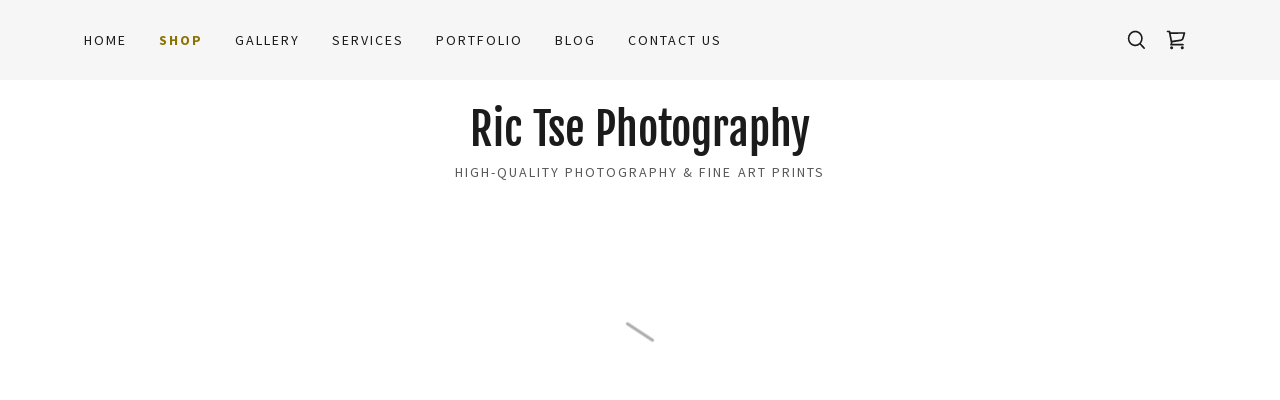

--- FILE ---
content_type: text/html;charset=utf-8
request_url: https://rictsephotography.com/shop
body_size: 11802
content:
<!DOCTYPE html><html lang="zh-HK"><head><link rel="icon" href="//img1.wsimg.com/isteam/ip/e97d91d4-4180-4d54-b080-a118375159b4/favicon/97996872-cd66-46fa-a481-3b38cb32cf75.jpg/:/rs=w:16,h:16,m" sizes="16x16"/><link rel="icon" href="//img1.wsimg.com/isteam/ip/e97d91d4-4180-4d54-b080-a118375159b4/favicon/97996872-cd66-46fa-a481-3b38cb32cf75.jpg/:/rs=w:24,h:24,m" sizes="24x24"/><link rel="icon" href="//img1.wsimg.com/isteam/ip/e97d91d4-4180-4d54-b080-a118375159b4/favicon/97996872-cd66-46fa-a481-3b38cb32cf75.jpg/:/rs=w:32,h:32,m" sizes="32x32"/><link rel="icon" href="//img1.wsimg.com/isteam/ip/e97d91d4-4180-4d54-b080-a118375159b4/favicon/97996872-cd66-46fa-a481-3b38cb32cf75.jpg/:/rs=w:48,h:48,m" sizes="48x48"/><link rel="icon" href="//img1.wsimg.com/isteam/ip/e97d91d4-4180-4d54-b080-a118375159b4/favicon/97996872-cd66-46fa-a481-3b38cb32cf75.jpg/:/rs=w:64,h:64,m" sizes="64x64"/><meta charSet="utf-8"/><meta http-equiv="X-UA-Compatible" content="IE=edge"/><meta name="viewport" content="width=device-width, initial-scale=1"/><title>Ric Tse&#x27;s Gallery</title><meta name="author" content="Ric Tse Photography"/><meta name="generator" content="Starfield Technologies; Go Daddy Website Builder 8.0.0000"/><link rel="manifest" href="/manifest.webmanifest"/><link rel="apple-touch-icon" sizes="57x57" href="//img1.wsimg.com/isteam/ip/e97d91d4-4180-4d54-b080-a118375159b4/favicon/97996872-cd66-46fa-a481-3b38cb32cf75.jpg/:/rs=w:57,h:57,m"/><link rel="apple-touch-icon" sizes="60x60" href="//img1.wsimg.com/isteam/ip/e97d91d4-4180-4d54-b080-a118375159b4/favicon/97996872-cd66-46fa-a481-3b38cb32cf75.jpg/:/rs=w:60,h:60,m"/><link rel="apple-touch-icon" sizes="72x72" href="//img1.wsimg.com/isteam/ip/e97d91d4-4180-4d54-b080-a118375159b4/favicon/97996872-cd66-46fa-a481-3b38cb32cf75.jpg/:/rs=w:72,h:72,m"/><link rel="apple-touch-icon" sizes="114x114" href="//img1.wsimg.com/isteam/ip/e97d91d4-4180-4d54-b080-a118375159b4/favicon/97996872-cd66-46fa-a481-3b38cb32cf75.jpg/:/rs=w:114,h:114,m"/><link rel="apple-touch-icon" sizes="120x120" href="//img1.wsimg.com/isteam/ip/e97d91d4-4180-4d54-b080-a118375159b4/favicon/97996872-cd66-46fa-a481-3b38cb32cf75.jpg/:/rs=w:120,h:120,m"/><link rel="apple-touch-icon" sizes="144x144" href="//img1.wsimg.com/isteam/ip/e97d91d4-4180-4d54-b080-a118375159b4/favicon/97996872-cd66-46fa-a481-3b38cb32cf75.jpg/:/rs=w:144,h:144,m"/><link rel="apple-touch-icon" sizes="152x152" href="//img1.wsimg.com/isteam/ip/e97d91d4-4180-4d54-b080-a118375159b4/favicon/97996872-cd66-46fa-a481-3b38cb32cf75.jpg/:/rs=w:152,h:152,m"/><link rel="apple-touch-icon" sizes="180x180" href="//img1.wsimg.com/isteam/ip/e97d91d4-4180-4d54-b080-a118375159b4/favicon/97996872-cd66-46fa-a481-3b38cb32cf75.jpg/:/rs=w:180,h:180,m"/><meta property="og:url" content="https://rictsephotography.com/shop"/>
<meta property="og:site_name" content="Ric Tse Photography"/>
<meta property="og:title" content="Ric Tse Photography"/>
<meta property="og:description" content="My photo collection &quot;City of Musical Scores&quot; won 1st Place in Fine Art, Collage, International Photography Awards 2020"/>
<meta property="og:type" content="website"/>
<meta property="og:image" content="https://img1.wsimg.com/isteam/ip/e97d91d4-4180-4d54-b080-a118375159b4/CityPuzzle_Staff_collage_with_badge-0001.jpg"/>
<meta property="og:locale" content="zh_HK"/>
<meta name="twitter:card" content="summary"/>
<meta name="twitter:title" content="Ric Tse Photography"/>
<meta name="twitter:description" content="High-Quality Photography &amp; Fine art prints"/>
<meta name="twitter:image" content="https://img1.wsimg.com/isteam/ip/e97d91d4-4180-4d54-b080-a118375159b4/CityPuzzle_Staff_collage_with_badge-0001.jpg"/>
<meta name="twitter:image:alt" content="Ric Tse Photography"/>
<meta name="theme-color" content="#FFD703"/><style data-inline-fonts>/* cyrillic-ext */
@font-face {
  font-family: 'Fjalla One';
  font-style: normal;
  font-weight: 400;
  font-display: swap;
  src: url(https://img1.wsimg.com/gfonts/s/fjallaone/v16/Yq6R-LCAWCX3-6Ky7FAFrOx6kigt.woff2) format('woff2');
  unicode-range: U+0460-052F, U+1C80-1C8A, U+20B4, U+2DE0-2DFF, U+A640-A69F, U+FE2E-FE2F;
}
/* vietnamese */
@font-face {
  font-family: 'Fjalla One';
  font-style: normal;
  font-weight: 400;
  font-display: swap;
  src: url(https://img1.wsimg.com/gfonts/s/fjallaone/v16/Yq6R-LCAWCX3-6Ky7FAFrO56kigt.woff2) format('woff2');
  unicode-range: U+0102-0103, U+0110-0111, U+0128-0129, U+0168-0169, U+01A0-01A1, U+01AF-01B0, U+0300-0301, U+0303-0304, U+0308-0309, U+0323, U+0329, U+1EA0-1EF9, U+20AB;
}
/* latin-ext */
@font-face {
  font-family: 'Fjalla One';
  font-style: normal;
  font-weight: 400;
  font-display: swap;
  src: url(https://img1.wsimg.com/gfonts/s/fjallaone/v16/Yq6R-LCAWCX3-6Ky7FAFrO96kigt.woff2) format('woff2');
  unicode-range: U+0100-02BA, U+02BD-02C5, U+02C7-02CC, U+02CE-02D7, U+02DD-02FF, U+0304, U+0308, U+0329, U+1D00-1DBF, U+1E00-1E9F, U+1EF2-1EFF, U+2020, U+20A0-20AB, U+20AD-20C0, U+2113, U+2C60-2C7F, U+A720-A7FF;
}
/* latin */
@font-face {
  font-family: 'Fjalla One';
  font-style: normal;
  font-weight: 400;
  font-display: swap;
  src: url(https://img1.wsimg.com/gfonts/s/fjallaone/v16/Yq6R-LCAWCX3-6Ky7FAFrOF6kg.woff2) format('woff2');
  unicode-range: U+0000-00FF, U+0131, U+0152-0153, U+02BB-02BC, U+02C6, U+02DA, U+02DC, U+0304, U+0308, U+0329, U+2000-206F, U+20AC, U+2122, U+2191, U+2193, U+2212, U+2215, U+FEFF, U+FFFD;
}

/* cyrillic-ext */
@font-face {
  font-family: 'Source Sans Pro';
  font-style: italic;
  font-weight: 300;
  font-display: swap;
  src: url(https://img1.wsimg.com/gfonts/s/sourcesanspro/v23/6xKwdSBYKcSV-LCoeQqfX1RYOo3qPZZMkidh18Smxg.woff2) format('woff2');
  unicode-range: U+0460-052F, U+1C80-1C8A, U+20B4, U+2DE0-2DFF, U+A640-A69F, U+FE2E-FE2F;
}
/* cyrillic */
@font-face {
  font-family: 'Source Sans Pro';
  font-style: italic;
  font-weight: 300;
  font-display: swap;
  src: url(https://img1.wsimg.com/gfonts/s/sourcesanspro/v23/6xKwdSBYKcSV-LCoeQqfX1RYOo3qPZZMkido18Smxg.woff2) format('woff2');
  unicode-range: U+0301, U+0400-045F, U+0490-0491, U+04B0-04B1, U+2116;
}
/* greek-ext */
@font-face {
  font-family: 'Source Sans Pro';
  font-style: italic;
  font-weight: 300;
  font-display: swap;
  src: url(https://img1.wsimg.com/gfonts/s/sourcesanspro/v23/6xKwdSBYKcSV-LCoeQqfX1RYOo3qPZZMkidg18Smxg.woff2) format('woff2');
  unicode-range: U+1F00-1FFF;
}
/* greek */
@font-face {
  font-family: 'Source Sans Pro';
  font-style: italic;
  font-weight: 300;
  font-display: swap;
  src: url(https://img1.wsimg.com/gfonts/s/sourcesanspro/v23/6xKwdSBYKcSV-LCoeQqfX1RYOo3qPZZMkidv18Smxg.woff2) format('woff2');
  unicode-range: U+0370-0377, U+037A-037F, U+0384-038A, U+038C, U+038E-03A1, U+03A3-03FF;
}
/* vietnamese */
@font-face {
  font-family: 'Source Sans Pro';
  font-style: italic;
  font-weight: 300;
  font-display: swap;
  src: url(https://img1.wsimg.com/gfonts/s/sourcesanspro/v23/6xKwdSBYKcSV-LCoeQqfX1RYOo3qPZZMkidj18Smxg.woff2) format('woff2');
  unicode-range: U+0102-0103, U+0110-0111, U+0128-0129, U+0168-0169, U+01A0-01A1, U+01AF-01B0, U+0300-0301, U+0303-0304, U+0308-0309, U+0323, U+0329, U+1EA0-1EF9, U+20AB;
}
/* latin-ext */
@font-face {
  font-family: 'Source Sans Pro';
  font-style: italic;
  font-weight: 300;
  font-display: swap;
  src: url(https://img1.wsimg.com/gfonts/s/sourcesanspro/v23/6xKwdSBYKcSV-LCoeQqfX1RYOo3qPZZMkidi18Smxg.woff2) format('woff2');
  unicode-range: U+0100-02BA, U+02BD-02C5, U+02C7-02CC, U+02CE-02D7, U+02DD-02FF, U+0304, U+0308, U+0329, U+1D00-1DBF, U+1E00-1E9F, U+1EF2-1EFF, U+2020, U+20A0-20AB, U+20AD-20C0, U+2113, U+2C60-2C7F, U+A720-A7FF;
}
/* latin */
@font-face {
  font-family: 'Source Sans Pro';
  font-style: italic;
  font-weight: 300;
  font-display: swap;
  src: url(https://img1.wsimg.com/gfonts/s/sourcesanspro/v23/6xKwdSBYKcSV-LCoeQqfX1RYOo3qPZZMkids18Q.woff2) format('woff2');
  unicode-range: U+0000-00FF, U+0131, U+0152-0153, U+02BB-02BC, U+02C6, U+02DA, U+02DC, U+0304, U+0308, U+0329, U+2000-206F, U+20AC, U+2122, U+2191, U+2193, U+2212, U+2215, U+FEFF, U+FFFD;
}
/* cyrillic-ext */
@font-face {
  font-family: 'Source Sans Pro';
  font-style: italic;
  font-weight: 400;
  font-display: swap;
  src: url(https://img1.wsimg.com/gfonts/s/sourcesanspro/v23/6xK1dSBYKcSV-LCoeQqfX1RYOo3qPZ7qsDJT9g.woff2) format('woff2');
  unicode-range: U+0460-052F, U+1C80-1C8A, U+20B4, U+2DE0-2DFF, U+A640-A69F, U+FE2E-FE2F;
}
/* cyrillic */
@font-face {
  font-family: 'Source Sans Pro';
  font-style: italic;
  font-weight: 400;
  font-display: swap;
  src: url(https://img1.wsimg.com/gfonts/s/sourcesanspro/v23/6xK1dSBYKcSV-LCoeQqfX1RYOo3qPZ7jsDJT9g.woff2) format('woff2');
  unicode-range: U+0301, U+0400-045F, U+0490-0491, U+04B0-04B1, U+2116;
}
/* greek-ext */
@font-face {
  font-family: 'Source Sans Pro';
  font-style: italic;
  font-weight: 400;
  font-display: swap;
  src: url(https://img1.wsimg.com/gfonts/s/sourcesanspro/v23/6xK1dSBYKcSV-LCoeQqfX1RYOo3qPZ7rsDJT9g.woff2) format('woff2');
  unicode-range: U+1F00-1FFF;
}
/* greek */
@font-face {
  font-family: 'Source Sans Pro';
  font-style: italic;
  font-weight: 400;
  font-display: swap;
  src: url(https://img1.wsimg.com/gfonts/s/sourcesanspro/v23/6xK1dSBYKcSV-LCoeQqfX1RYOo3qPZ7ksDJT9g.woff2) format('woff2');
  unicode-range: U+0370-0377, U+037A-037F, U+0384-038A, U+038C, U+038E-03A1, U+03A3-03FF;
}
/* vietnamese */
@font-face {
  font-family: 'Source Sans Pro';
  font-style: italic;
  font-weight: 400;
  font-display: swap;
  src: url(https://img1.wsimg.com/gfonts/s/sourcesanspro/v23/6xK1dSBYKcSV-LCoeQqfX1RYOo3qPZ7osDJT9g.woff2) format('woff2');
  unicode-range: U+0102-0103, U+0110-0111, U+0128-0129, U+0168-0169, U+01A0-01A1, U+01AF-01B0, U+0300-0301, U+0303-0304, U+0308-0309, U+0323, U+0329, U+1EA0-1EF9, U+20AB;
}
/* latin-ext */
@font-face {
  font-family: 'Source Sans Pro';
  font-style: italic;
  font-weight: 400;
  font-display: swap;
  src: url(https://img1.wsimg.com/gfonts/s/sourcesanspro/v23/6xK1dSBYKcSV-LCoeQqfX1RYOo3qPZ7psDJT9g.woff2) format('woff2');
  unicode-range: U+0100-02BA, U+02BD-02C5, U+02C7-02CC, U+02CE-02D7, U+02DD-02FF, U+0304, U+0308, U+0329, U+1D00-1DBF, U+1E00-1E9F, U+1EF2-1EFF, U+2020, U+20A0-20AB, U+20AD-20C0, U+2113, U+2C60-2C7F, U+A720-A7FF;
}
/* latin */
@font-face {
  font-family: 'Source Sans Pro';
  font-style: italic;
  font-weight: 400;
  font-display: swap;
  src: url(https://img1.wsimg.com/gfonts/s/sourcesanspro/v23/6xK1dSBYKcSV-LCoeQqfX1RYOo3qPZ7nsDI.woff2) format('woff2');
  unicode-range: U+0000-00FF, U+0131, U+0152-0153, U+02BB-02BC, U+02C6, U+02DA, U+02DC, U+0304, U+0308, U+0329, U+2000-206F, U+20AC, U+2122, U+2191, U+2193, U+2212, U+2215, U+FEFF, U+FFFD;
}
/* cyrillic-ext */
@font-face {
  font-family: 'Source Sans Pro';
  font-style: italic;
  font-weight: 700;
  font-display: swap;
  src: url(https://img1.wsimg.com/gfonts/s/sourcesanspro/v23/6xKwdSBYKcSV-LCoeQqfX1RYOo3qPZZclSdh18Smxg.woff2) format('woff2');
  unicode-range: U+0460-052F, U+1C80-1C8A, U+20B4, U+2DE0-2DFF, U+A640-A69F, U+FE2E-FE2F;
}
/* cyrillic */
@font-face {
  font-family: 'Source Sans Pro';
  font-style: italic;
  font-weight: 700;
  font-display: swap;
  src: url(https://img1.wsimg.com/gfonts/s/sourcesanspro/v23/6xKwdSBYKcSV-LCoeQqfX1RYOo3qPZZclSdo18Smxg.woff2) format('woff2');
  unicode-range: U+0301, U+0400-045F, U+0490-0491, U+04B0-04B1, U+2116;
}
/* greek-ext */
@font-face {
  font-family: 'Source Sans Pro';
  font-style: italic;
  font-weight: 700;
  font-display: swap;
  src: url(https://img1.wsimg.com/gfonts/s/sourcesanspro/v23/6xKwdSBYKcSV-LCoeQqfX1RYOo3qPZZclSdg18Smxg.woff2) format('woff2');
  unicode-range: U+1F00-1FFF;
}
/* greek */
@font-face {
  font-family: 'Source Sans Pro';
  font-style: italic;
  font-weight: 700;
  font-display: swap;
  src: url(https://img1.wsimg.com/gfonts/s/sourcesanspro/v23/6xKwdSBYKcSV-LCoeQqfX1RYOo3qPZZclSdv18Smxg.woff2) format('woff2');
  unicode-range: U+0370-0377, U+037A-037F, U+0384-038A, U+038C, U+038E-03A1, U+03A3-03FF;
}
/* vietnamese */
@font-face {
  font-family: 'Source Sans Pro';
  font-style: italic;
  font-weight: 700;
  font-display: swap;
  src: url(https://img1.wsimg.com/gfonts/s/sourcesanspro/v23/6xKwdSBYKcSV-LCoeQqfX1RYOo3qPZZclSdj18Smxg.woff2) format('woff2');
  unicode-range: U+0102-0103, U+0110-0111, U+0128-0129, U+0168-0169, U+01A0-01A1, U+01AF-01B0, U+0300-0301, U+0303-0304, U+0308-0309, U+0323, U+0329, U+1EA0-1EF9, U+20AB;
}
/* latin-ext */
@font-face {
  font-family: 'Source Sans Pro';
  font-style: italic;
  font-weight: 700;
  font-display: swap;
  src: url(https://img1.wsimg.com/gfonts/s/sourcesanspro/v23/6xKwdSBYKcSV-LCoeQqfX1RYOo3qPZZclSdi18Smxg.woff2) format('woff2');
  unicode-range: U+0100-02BA, U+02BD-02C5, U+02C7-02CC, U+02CE-02D7, U+02DD-02FF, U+0304, U+0308, U+0329, U+1D00-1DBF, U+1E00-1E9F, U+1EF2-1EFF, U+2020, U+20A0-20AB, U+20AD-20C0, U+2113, U+2C60-2C7F, U+A720-A7FF;
}
/* latin */
@font-face {
  font-family: 'Source Sans Pro';
  font-style: italic;
  font-weight: 700;
  font-display: swap;
  src: url(https://img1.wsimg.com/gfonts/s/sourcesanspro/v23/6xKwdSBYKcSV-LCoeQqfX1RYOo3qPZZclSds18Q.woff2) format('woff2');
  unicode-range: U+0000-00FF, U+0131, U+0152-0153, U+02BB-02BC, U+02C6, U+02DA, U+02DC, U+0304, U+0308, U+0329, U+2000-206F, U+20AC, U+2122, U+2191, U+2193, U+2212, U+2215, U+FEFF, U+FFFD;
}
/* cyrillic-ext */
@font-face {
  font-family: 'Source Sans Pro';
  font-style: normal;
  font-weight: 300;
  font-display: swap;
  src: url(https://img1.wsimg.com/gfonts/s/sourcesanspro/v23/6xKydSBYKcSV-LCoeQqfX1RYOo3ik4zwmhduz8A.woff2) format('woff2');
  unicode-range: U+0460-052F, U+1C80-1C8A, U+20B4, U+2DE0-2DFF, U+A640-A69F, U+FE2E-FE2F;
}
/* cyrillic */
@font-face {
  font-family: 'Source Sans Pro';
  font-style: normal;
  font-weight: 300;
  font-display: swap;
  src: url(https://img1.wsimg.com/gfonts/s/sourcesanspro/v23/6xKydSBYKcSV-LCoeQqfX1RYOo3ik4zwkxduz8A.woff2) format('woff2');
  unicode-range: U+0301, U+0400-045F, U+0490-0491, U+04B0-04B1, U+2116;
}
/* greek-ext */
@font-face {
  font-family: 'Source Sans Pro';
  font-style: normal;
  font-weight: 300;
  font-display: swap;
  src: url(https://img1.wsimg.com/gfonts/s/sourcesanspro/v23/6xKydSBYKcSV-LCoeQqfX1RYOo3ik4zwmxduz8A.woff2) format('woff2');
  unicode-range: U+1F00-1FFF;
}
/* greek */
@font-face {
  font-family: 'Source Sans Pro';
  font-style: normal;
  font-weight: 300;
  font-display: swap;
  src: url(https://img1.wsimg.com/gfonts/s/sourcesanspro/v23/6xKydSBYKcSV-LCoeQqfX1RYOo3ik4zwlBduz8A.woff2) format('woff2');
  unicode-range: U+0370-0377, U+037A-037F, U+0384-038A, U+038C, U+038E-03A1, U+03A3-03FF;
}
/* vietnamese */
@font-face {
  font-family: 'Source Sans Pro';
  font-style: normal;
  font-weight: 300;
  font-display: swap;
  src: url(https://img1.wsimg.com/gfonts/s/sourcesanspro/v23/6xKydSBYKcSV-LCoeQqfX1RYOo3ik4zwmBduz8A.woff2) format('woff2');
  unicode-range: U+0102-0103, U+0110-0111, U+0128-0129, U+0168-0169, U+01A0-01A1, U+01AF-01B0, U+0300-0301, U+0303-0304, U+0308-0309, U+0323, U+0329, U+1EA0-1EF9, U+20AB;
}
/* latin-ext */
@font-face {
  font-family: 'Source Sans Pro';
  font-style: normal;
  font-weight: 300;
  font-display: swap;
  src: url(https://img1.wsimg.com/gfonts/s/sourcesanspro/v23/6xKydSBYKcSV-LCoeQqfX1RYOo3ik4zwmRduz8A.woff2) format('woff2');
  unicode-range: U+0100-02BA, U+02BD-02C5, U+02C7-02CC, U+02CE-02D7, U+02DD-02FF, U+0304, U+0308, U+0329, U+1D00-1DBF, U+1E00-1E9F, U+1EF2-1EFF, U+2020, U+20A0-20AB, U+20AD-20C0, U+2113, U+2C60-2C7F, U+A720-A7FF;
}
/* latin */
@font-face {
  font-family: 'Source Sans Pro';
  font-style: normal;
  font-weight: 300;
  font-display: swap;
  src: url(https://img1.wsimg.com/gfonts/s/sourcesanspro/v23/6xKydSBYKcSV-LCoeQqfX1RYOo3ik4zwlxdu.woff2) format('woff2');
  unicode-range: U+0000-00FF, U+0131, U+0152-0153, U+02BB-02BC, U+02C6, U+02DA, U+02DC, U+0304, U+0308, U+0329, U+2000-206F, U+20AC, U+2122, U+2191, U+2193, U+2212, U+2215, U+FEFF, U+FFFD;
}
/* cyrillic-ext */
@font-face {
  font-family: 'Source Sans Pro';
  font-style: normal;
  font-weight: 400;
  font-display: swap;
  src: url(https://img1.wsimg.com/gfonts/s/sourcesanspro/v23/6xK3dSBYKcSV-LCoeQqfX1RYOo3qNa7lqDY.woff2) format('woff2');
  unicode-range: U+0460-052F, U+1C80-1C8A, U+20B4, U+2DE0-2DFF, U+A640-A69F, U+FE2E-FE2F;
}
/* cyrillic */
@font-face {
  font-family: 'Source Sans Pro';
  font-style: normal;
  font-weight: 400;
  font-display: swap;
  src: url(https://img1.wsimg.com/gfonts/s/sourcesanspro/v23/6xK3dSBYKcSV-LCoeQqfX1RYOo3qPK7lqDY.woff2) format('woff2');
  unicode-range: U+0301, U+0400-045F, U+0490-0491, U+04B0-04B1, U+2116;
}
/* greek-ext */
@font-face {
  font-family: 'Source Sans Pro';
  font-style: normal;
  font-weight: 400;
  font-display: swap;
  src: url(https://img1.wsimg.com/gfonts/s/sourcesanspro/v23/6xK3dSBYKcSV-LCoeQqfX1RYOo3qNK7lqDY.woff2) format('woff2');
  unicode-range: U+1F00-1FFF;
}
/* greek */
@font-face {
  font-family: 'Source Sans Pro';
  font-style: normal;
  font-weight: 400;
  font-display: swap;
  src: url(https://img1.wsimg.com/gfonts/s/sourcesanspro/v23/6xK3dSBYKcSV-LCoeQqfX1RYOo3qO67lqDY.woff2) format('woff2');
  unicode-range: U+0370-0377, U+037A-037F, U+0384-038A, U+038C, U+038E-03A1, U+03A3-03FF;
}
/* vietnamese */
@font-face {
  font-family: 'Source Sans Pro';
  font-style: normal;
  font-weight: 400;
  font-display: swap;
  src: url(https://img1.wsimg.com/gfonts/s/sourcesanspro/v23/6xK3dSBYKcSV-LCoeQqfX1RYOo3qN67lqDY.woff2) format('woff2');
  unicode-range: U+0102-0103, U+0110-0111, U+0128-0129, U+0168-0169, U+01A0-01A1, U+01AF-01B0, U+0300-0301, U+0303-0304, U+0308-0309, U+0323, U+0329, U+1EA0-1EF9, U+20AB;
}
/* latin-ext */
@font-face {
  font-family: 'Source Sans Pro';
  font-style: normal;
  font-weight: 400;
  font-display: swap;
  src: url(https://img1.wsimg.com/gfonts/s/sourcesanspro/v23/6xK3dSBYKcSV-LCoeQqfX1RYOo3qNq7lqDY.woff2) format('woff2');
  unicode-range: U+0100-02BA, U+02BD-02C5, U+02C7-02CC, U+02CE-02D7, U+02DD-02FF, U+0304, U+0308, U+0329, U+1D00-1DBF, U+1E00-1E9F, U+1EF2-1EFF, U+2020, U+20A0-20AB, U+20AD-20C0, U+2113, U+2C60-2C7F, U+A720-A7FF;
}
/* latin */
@font-face {
  font-family: 'Source Sans Pro';
  font-style: normal;
  font-weight: 400;
  font-display: swap;
  src: url(https://img1.wsimg.com/gfonts/s/sourcesanspro/v23/6xK3dSBYKcSV-LCoeQqfX1RYOo3qOK7l.woff2) format('woff2');
  unicode-range: U+0000-00FF, U+0131, U+0152-0153, U+02BB-02BC, U+02C6, U+02DA, U+02DC, U+0304, U+0308, U+0329, U+2000-206F, U+20AC, U+2122, U+2191, U+2193, U+2212, U+2215, U+FEFF, U+FFFD;
}
/* cyrillic-ext */
@font-face {
  font-family: 'Source Sans Pro';
  font-style: normal;
  font-weight: 700;
  font-display: swap;
  src: url(https://img1.wsimg.com/gfonts/s/sourcesanspro/v23/6xKydSBYKcSV-LCoeQqfX1RYOo3ig4vwmhduz8A.woff2) format('woff2');
  unicode-range: U+0460-052F, U+1C80-1C8A, U+20B4, U+2DE0-2DFF, U+A640-A69F, U+FE2E-FE2F;
}
/* cyrillic */
@font-face {
  font-family: 'Source Sans Pro';
  font-style: normal;
  font-weight: 700;
  font-display: swap;
  src: url(https://img1.wsimg.com/gfonts/s/sourcesanspro/v23/6xKydSBYKcSV-LCoeQqfX1RYOo3ig4vwkxduz8A.woff2) format('woff2');
  unicode-range: U+0301, U+0400-045F, U+0490-0491, U+04B0-04B1, U+2116;
}
/* greek-ext */
@font-face {
  font-family: 'Source Sans Pro';
  font-style: normal;
  font-weight: 700;
  font-display: swap;
  src: url(https://img1.wsimg.com/gfonts/s/sourcesanspro/v23/6xKydSBYKcSV-LCoeQqfX1RYOo3ig4vwmxduz8A.woff2) format('woff2');
  unicode-range: U+1F00-1FFF;
}
/* greek */
@font-face {
  font-family: 'Source Sans Pro';
  font-style: normal;
  font-weight: 700;
  font-display: swap;
  src: url(https://img1.wsimg.com/gfonts/s/sourcesanspro/v23/6xKydSBYKcSV-LCoeQqfX1RYOo3ig4vwlBduz8A.woff2) format('woff2');
  unicode-range: U+0370-0377, U+037A-037F, U+0384-038A, U+038C, U+038E-03A1, U+03A3-03FF;
}
/* vietnamese */
@font-face {
  font-family: 'Source Sans Pro';
  font-style: normal;
  font-weight: 700;
  font-display: swap;
  src: url(https://img1.wsimg.com/gfonts/s/sourcesanspro/v23/6xKydSBYKcSV-LCoeQqfX1RYOo3ig4vwmBduz8A.woff2) format('woff2');
  unicode-range: U+0102-0103, U+0110-0111, U+0128-0129, U+0168-0169, U+01A0-01A1, U+01AF-01B0, U+0300-0301, U+0303-0304, U+0308-0309, U+0323, U+0329, U+1EA0-1EF9, U+20AB;
}
/* latin-ext */
@font-face {
  font-family: 'Source Sans Pro';
  font-style: normal;
  font-weight: 700;
  font-display: swap;
  src: url(https://img1.wsimg.com/gfonts/s/sourcesanspro/v23/6xKydSBYKcSV-LCoeQqfX1RYOo3ig4vwmRduz8A.woff2) format('woff2');
  unicode-range: U+0100-02BA, U+02BD-02C5, U+02C7-02CC, U+02CE-02D7, U+02DD-02FF, U+0304, U+0308, U+0329, U+1D00-1DBF, U+1E00-1E9F, U+1EF2-1EFF, U+2020, U+20A0-20AB, U+20AD-20C0, U+2113, U+2C60-2C7F, U+A720-A7FF;
}
/* latin */
@font-face {
  font-family: 'Source Sans Pro';
  font-style: normal;
  font-weight: 700;
  font-display: swap;
  src: url(https://img1.wsimg.com/gfonts/s/sourcesanspro/v23/6xKydSBYKcSV-LCoeQqfX1RYOo3ig4vwlxdu.woff2) format('woff2');
  unicode-range: U+0000-00FF, U+0131, U+0152-0153, U+02BB-02BC, U+02C6, U+02DA, U+02DC, U+0304, U+0308, U+0329, U+2000-206F, U+20AC, U+2122, U+2191, U+2193, U+2212, U+2215, U+FEFF, U+FFFD;
}
</style><style>.x{-ms-text-size-adjust:100%;-webkit-text-size-adjust:100%;-webkit-tap-highlight-color:rgba(0,0,0,0);margin:0;box-sizing:border-box}.x *,.x :after,.x :before{box-sizing:inherit}.x-el a[href^="mailto:"]:not(.x-el),.x-el a[href^="tel:"]:not(.x-el){color:inherit;font-size:inherit;text-decoration:inherit}.x-el-article,.x-el-aside,.x-el-details,.x-el-figcaption,.x-el-figure,.x-el-footer,.x-el-header,.x-el-hgroup,.x-el-main,.x-el-menu,.x-el-nav,.x-el-section,.x-el-summary{display:block}.x-el-audio,.x-el-canvas,.x-el-progress,.x-el-video{display:inline-block;vertical-align:baseline}.x-el-audio:not([controls]){display:none;height:0}.x-el-template{display:none}.x-el-a{background-color:transparent;color:inherit}.x-el-a:active,.x-el-a:hover{outline:0}.x-el-abbr[title]{border-bottom:1px dotted}.x-el-b,.x-el-strong{font-weight:700}.x-el-dfn{font-style:italic}.x-el-mark{background:#ff0;color:#000}.x-el-small{font-size:80%}.x-el-sub,.x-el-sup{font-size:75%;line-height:0;position:relative;vertical-align:baseline}.x-el-sup{top:-.5em}.x-el-sub{bottom:-.25em}.x-el-img{vertical-align:middle;border:0}.x-el-svg:not(:root){overflow:hidden}.x-el-figure{margin:0}.x-el-hr{box-sizing:content-box;height:0}.x-el-pre{overflow:auto}.x-el-code,.x-el-kbd,.x-el-pre,.x-el-samp{font-family:monospace,monospace;font-size:1em}.x-el-button,.x-el-input,.x-el-optgroup,.x-el-select,.x-el-textarea{color:inherit;font:inherit;margin:0}.x-el-button{overflow:visible}.x-el-button,.x-el-select{text-transform:none}.x-el-button,.x-el-input[type=button],.x-el-input[type=reset],.x-el-input[type=submit]{-webkit-appearance:button;cursor:pointer}.x-el-button[disabled],.x-el-input[disabled]{cursor:default}.x-el-button::-moz-focus-inner,.x-el-input::-moz-focus-inner{border:0;padding:0}.x-el-input{line-height:normal}.x-el-input[type=checkbox],.x-el-input[type=radio]{box-sizing:border-box;padding:0}.x-el-input[type=number]::-webkit-inner-spin-button,.x-el-input[type=number]::-webkit-outer-spin-button{height:auto}.x-el-input[type=search]{-webkit-appearance:textfield;box-sizing:content-box}.x-el-input[type=search]::-webkit-search-cancel-button,.x-el-input[type=search]::-webkit-search-decoration{-webkit-appearance:none}.x-el-textarea{border:0}.x-el-fieldset{border:1px solid silver;margin:0 2px;padding:.35em .625em .75em}.x-el-legend{border:0;padding:0}.x-el-textarea{overflow:auto}.x-el-optgroup{font-weight:700}.x-el-table{border-collapse:collapse;border-spacing:0}.x-el-td,.x-el-th{padding:0}.x{-webkit-font-smoothing:antialiased}.x-el-hr{border:0}.x-el-fieldset,.x-el-input,.x-el-select,.x-el-textarea{margin-top:0;margin-bottom:0}.x-el-fieldset,.x-el-input[type=email],.x-el-input[type=text],.x-el-textarea{width:100%}.x-el-label{vertical-align:middle}.x-el-input{border-style:none;padding:.5em;vertical-align:middle}.x-el-select:not([multiple]){vertical-align:middle}.x-el-textarea{line-height:1.75;padding:.5em}.x-el.d-none{display:none!important}.sideline-footer{margin-top:auto}.disable-scroll{touch-action:none;overflow:hidden;position:fixed;max-width:100vw}@-webkit-keyframes loaderscale{0%{transform:scale(1);opacity:1}45%{transform:scale(.1);opacity:.7}80%{transform:scale(1);opacity:1}}@keyframes loaderscale{0%{transform:scale(1);opacity:1}45%{transform:scale(.1);opacity:.7}80%{transform:scale(1);opacity:1}}.x-loader svg{display:inline-block}.x-loader svg:first-child{-webkit-animation:loaderscale .75s cubic-bezier(.2,.68,.18,1.08) -.24s infinite;animation:loaderscale .75s cubic-bezier(.2,.68,.18,1.08) -.24s infinite}.x-loader svg:nth-child(2){-webkit-animation:loaderscale .75s cubic-bezier(.2,.68,.18,1.08) -.12s infinite;animation:loaderscale .75s cubic-bezier(.2,.68,.18,1.08) -.12s infinite}.x-loader svg:nth-child(3){-webkit-animation:loaderscale .75s cubic-bezier(.2,.68,.18,1.08) 0s infinite;animation:loaderscale .75s cubic-bezier(.2,.68,.18,1.08) 0s infinite}.x-icon>svg{transition:transform .33s ease-in-out}.x-icon>svg.rotate-90{transform:rotate(-90deg)}.x-icon>svg.rotate90{transform:rotate(90deg)}.x-icon>svg.rotate-180{transform:rotate(-180deg)}.x-icon>svg.rotate180{transform:rotate(180deg)}.x-rt ol,.x-rt ul{text-align:left}.x-rt p{margin:0}.mte-inline-block{display:inline-block}@media only screen and (min-device-width:1025px){:root select,_::-webkit-full-page-media,_:future{font-family:sans-serif!important}}

</style>
<style>/*
Copyright (c) 2011 by Sorkin Type Co (www.sorkintype.com eben@eyebytes.com), with Reserved Font Name "Fjalla"

This Font Software is licensed under the SIL Open Font License, Version 1.1.
This license is copied below, and is also available with a FAQ at: http://scripts.sil.org/OFL

—————————————————————————————-
SIL OPEN FONT LICENSE Version 1.1 - 26 February 2007
—————————————————————————————-
*/

/*
Copyright 2010, 2012, 2014 Adobe Systems Incorporated (http://www.adobe.com/), with Reserved Font Name Source.

This Font Software is licensed under the SIL Open Font License, Version 1.1.
This license is copied below, and is also available with a FAQ at: http://scripts.sil.org/OFL

—————————————————————————————-
SIL OPEN FONT LICENSE Version 1.1 - 26 February 2007
—————————————————————————————-
*/
</style>
<style data-glamor="cxs-default-sheet">.x .c1-1{letter-spacing:normal}.x .c1-2{text-transform:none}.x .c1-3{background-color:rgb(255, 255, 255)}.x .c1-4{width:100%}.x .c1-5 > div{position:relative}.x .c1-6 > div{overflow:hidden}.x .c1-7 > div{margin-top:auto}.x .c1-8 > div{margin-right:auto}.x .c1-9 > div{margin-bottom:auto}.x .c1-a > div{margin-left:auto}.x .c1-b{font-family:'Source Sans Pro', arial, sans-serif}.x .c1-c{font-size:16px}.x .c1-h{padding-top:40px}.x .c1-i{padding-bottom:40px}.x .c1-j{padding:0px !important}.x .c1-k:before{content:""}.x .c1-l:before{display:table}.x .c1-m:before{clear:both}.x .c1-n:after{content:""}.x .c1-o:after{display:table}.x .c1-p:after{clear:both}.x .c1-s{position:relative}.x .c1-t{background-color:rgb(246, 246, 246)}.x .c1-u{padding-top:24px}.x .c1-v{padding-bottom:24px}.x .c1-x{margin-left:auto}.x .c1-y{margin-right:auto}.x .c1-z{padding-left:24px}.x .c1-10{padding-right:24px}.x .c1-11{max-width:100%}.x .c1-12{padding-top:0px !important}.x .c1-13{padding-bottom:0px !important}.x .c1-18{display:flex}.x .c1-19{box-sizing:border-box}.x .c1-1a{flex-direction:row}.x .c1-1b{flex-wrap:wrap}.x .c1-1c{margin-top:0}.x .c1-1d{margin-right:-12px}.x .c1-1e{margin-bottom:0}.x .c1-1f{margin-left:-12px}.x .c1-1g{align-items:center}.x .c1-1h{justify-content:space-between}.x .c1-1i cell{flex-basis:auto}.x .c1-1j cell{flex-grow:0}.x .c1-1o{flex-grow:0}.x .c1-1p{flex-shrink:1}.x .c1-1q{flex-basis:auto}.x .c1-1r{padding-top:0}.x .c1-1s{padding-right:12px}.x .c1-1t{padding-bottom:0}.x .c1-1u{padding-left:12px}.x .c1-1z{letter-spacing:inherit}.x .c1-20{text-transform:inherit}.x .c1-21{text-decoration:none}.x .c1-22{word-wrap:break-word}.x .c1-23{overflow-wrap:break-word}.x .c1-24{cursor:pointer}.x .c1-25{justify-content:flex-start}.x .c1-26{border-top:0px}.x .c1-27{border-right:0px}.x .c1-28{border-bottom:0px}.x .c1-29{border-left:0px}.x .c1-2a{color:rgb(27, 27, 27)}.x .c1-2b{font-weight:inherit}.x .c1-2c:hover{color:rgb(138, 116, 1)}.x .c1-2d:active{color:rgb(58, 48, 0)}.x .c1-2e{color:inherit}.x .c1-2f{display:inline-block}.x .c1-2g{vertical-align:top}.x .c1-2h{padding-top:6px}.x .c1-2i{padding-right:6px}.x .c1-2j{padding-bottom:6px}.x .c1-2k{padding-left:6px}.x .c1-2l{line-height:0}.x .c1-2m{justify-content:flex-end}.x .c1-2p{font-size:12px}.x .c1-2u{letter-spacing:0.143em}.x .c1-2v{text-transform:uppercase}.x .c1-2w{font-size:14px}.x .c1-2x{font-weight:400}.x .c1-2y:hover{color:rgb(84, 70, 0)}.x .c1-2z:active{color:rgb(138, 116, 1)}.x .c1-34{vertical-align:middle}.x .c1-35{display:none}.x .c1-36{padding-top:16px}.x .c1-37{padding-bottom:16px}.x .c1-39{padding-top:4px}.x .c1-3a{padding-bottom:4px}.x .c1-3b{justify-content:center}.x .c1-3c{flex-wrap:nowrap}.x .c1-3d{flex-grow:1}.x .c1-3e{max-width:none}.x .c1-3f{line-height:24px}.x .c1-3g{margin-left:0}.x .c1-3h{margin-right:0}.x .c1-3i{-webkit-margin-before:0}.x .c1-3j{-webkit-margin-after:0}.x .c1-3k{-webkit-padding-start:0}.x .c1-3l{padding-right:0}.x .c1-3m{padding-left:0}.x .c1-3n{color:rgb(94, 94, 94)}.x .c1-3o{margin-bottom:none}.x .c1-3p{list-style:none}.x .c1-3q{padding-left:32px}.x .c1-3r{white-space:nowrap}.x .c1-3s{visibility:hidden}.x .c1-3t:first-child{margin-left:0}.x .c1-3u:first-child{padding-left:0}.x .c1-3v{display:block}.x .c1-3w{margin-left:-6px}.x .c1-3x{margin-right:-6px}.x .c1-3y{margin-top:-6px}.x .c1-3z{margin-bottom:-6px}.x .c1-40{color:rgb(138, 116, 1)}.x .c1-41{font-weight:700}.x .c1-42{transition:transform .33s ease-in-out}.x .c1-43{transform:rotate(0deg)}.x .c1-44{border-radius:4px}.x .c1-45{box-shadow:0 3px 6px 3px rgba(0,0,0,0.24)}.x .c1-46{padding-left:16px}.x .c1-47{padding-right:16px}.x .c1-48{position:absolute}.x .c1-49{right:0px}.x .c1-4a{top:32px}.x .c1-4b{max-height:45vh}.x .c1-4c{overflow-y:auto}.x .c1-4d{z-index:1003}.x .c1-4g{text-align:left}.x .c1-4h:last-child{margin-bottom:0}.x .c1-4i{margin-top:8px}.x .c1-4j{margin-bottom:8px}.x .c1-4k{line-height:1.5}.x .c1-4l{max-width:30%}.x .c1-4n{width:40px}.x .c1-4o{z-index:0}.x .c1-4p{top:50%}.x .c1-4q{background-color:transparent}.x .c1-4r{transform:translateY(-50%)}.x .c1-4s{overflow:visible}.x .c1-4t{left:0px}.x .c1-4u{top:calc(50%)}.x .c1-4w{line-height:1.3em}.x .c1-4x{font-style:normal}.x .c1-4y{right:16px}.x .c1-4z{top:16px}.x .c1-50{margin-left:24px}.x .c1-53{background-color:rgb(22, 22, 22)}.x .c1-54{position:fixed}.x .c1-55{top:0px}.x .c1-56{height:100%}.x .c1-57{z-index:10002}.x .c1-58{padding-top:56px}.x .c1-59{-webkit-overflow-scrolling:touch}.x .c1-5a{transform:translateX(-249vw)}.x .c1-5b{overscroll-behavior:contain}.x .c1-5c{box-shadow:0 2px 6px 0px rgba(0,0,0,0.2)}.x .c1-5d{transition:transform .3s ease-in-out}.x .c1-5e{overflow:hidden}.x .c1-5f{flex-direction:column}.x .c1-5g{color:rgb(247, 247, 247)}.x .c1-5h{top:15px}.x .c1-5i{right:15px}.x .c1-5j{font-size:28px}.x .c1-5k:hover{color:rgb(255, 215, 3)}.x .c1-5p{overflow-x:hidden}.x .c1-5q{overscroll-behavior:none}.x .c1-5r{color:rgb(164, 164, 164)}.x .c1-5s{border-color:rgba(76, 76, 76, 0.5)}.x .c1-5t{border-bottom-width:1px}.x .c1-5u{border-bottom-style:solid}.x .c1-5v:last-child{border-bottom:0}.x .c1-5w{min-width:200px}.x .c1-5x{font-size:22px}.x .c1-5y:active{color:rgb(255, 215, 3)}.x .c1-64{height:auto}.x .c1-65{padding-top:8px}.x .c1-66{padding-bottom:8px}.x .c1-6c{background-color:rgba(255, 255, 255, 0.15)}.x .c1-6d{border-color:rgb(255, 255, 255)}.x .c1-6e{border-top-width:0}.x .c1-6f{border-right-width:0}.x .c1-6g{border-bottom-width:0}.x .c1-6h{border-left-width:0}.x .c1-6i{border-radius:0}.x .c1-6j{padding-left:40px}.x .c1-6k{padding-right:40px}.x .c1-6l{border-style:solid}.x .c1-6m::placeholder{color:inherit}.x .c1-6n:focus{outline:none}.x .c1-6o:focus{box-shadow:inset 0 0 0 1px currentColor}.x .c1-6p::-webkit-input-placeholder{color:inherit}.x .c1-6w{margin-top:24px}.x .c1-6x{margin-bottom:24px}.x .c1-6y{flex-basis:0%}.x .c1-72{text-align:center}.x .c1-73{font-family:'Fjalla One', arial, sans-serif}.x .c1-78{display:inline}.x .c1-79{line-height:1.2}.x .c1-7a{font-size:32px}.x .c1-7f{word-wrap:normal !important}.x .c1-7g{overflow-wrap:normal !important}.x .c1-7h{width:auto}.x .c1-7i{left:0px}.x .c1-7j{width:inherit}.x .c1-7k{[object -object]:0px}.x .c1-7l{line-height:1.25}.x .c1-7m{white-space:pre-line}.x .c1-7n{color:rgb(89, 89, 89)}.x .c1-7o{min-height:100vh}.x .c1-7p{margin-bottom:16px}.x .c1-7r{min-height:250px}.x .c1-7s{padding-top:32px}.x .c1-7t{padding-bottom:32px}.x .c1-7u{border-color:rgb(226, 226, 226)}.x .c1-7v{border-bottom-width:1px}.x .c1-7w{flex-grow:3}.x .c1-7x{flex-basis:100%}.x .c1-81{font-size:inherit !important}.x .c1-82{line-height:inherit}.x .c1-83{font-style:italic}.x .c1-84{text-decoration:line-through}.x .c1-85{text-decoration:underline}.x .c1-86{letter-spacing:unset}.x .c1-87{text-transform:unset}</style>
<style data-glamor="cxs-xs-sheet">@media (max-width: 767px){.x .c1-q{padding-top:32px}}@media (max-width: 767px){.x .c1-r{padding-bottom:32px}}@media (max-width: 767px){.x .c1-51{margin-left:0px}}@media (max-width: 767px){.x .c1-52{position:fixed}}@media (max-width: 767px){.x .c1-6q{top:50%}}@media (max-width: 767px){.x .c1-6r{transform:translateY(-50%)}}@media (max-width: 767px){.x .c1-6s{left:8px}}@media (max-width: 767px){.x .c1-74{width:100%}}@media (max-width: 767px){.x .c1-75{display:flex}}@media (max-width: 767px){.x .c1-76{justify-content:center}}</style>
<style data-glamor="cxs-sm-sheet">@media (min-width: 768px){.x .c1-d{font-size:16px}}@media (min-width: 768px){.x .c1-14{width:100%}}@media (min-width: 768px){.x .c1-1k{margin-top:0}}@media (min-width: 768px){.x .c1-1l{margin-right:-24px}}@media (min-width: 768px){.x .c1-1m{margin-bottom:0}}@media (min-width: 768px){.x .c1-1n{margin-left:-24px}}@media (min-width: 768px){.x .c1-1v{padding-top:0}}@media (min-width: 768px){.x .c1-1w{padding-right:24px}}@media (min-width: 768px){.x .c1-1x{padding-bottom:0}}@media (min-width: 768px){.x .c1-1y{padding-left:24px}}@media (min-width: 768px){.x .c1-2q{font-size:12px}}@media (min-width: 768px){.x .c1-30{font-size:14px}}@media (min-width: 768px) and (max-width: 1023px){.x .c1-4f{right:0px}}@media (min-width: 768px){.x .c1-5l{font-size:30px}}@media (min-width: 768px){.x .c1-5z{font-size:22px}}@media (min-width: 768px) and (max-width: 1023px){.x .c1-6t{top:50%}}@media (min-width: 768px) and (max-width: 1023px){.x .c1-6u{transform:translateY(-50%)}}@media (min-width: 768px) and (max-width: 1023px){.x .c1-6v{left:8px}}@media (min-width: 768px) and (max-width: 1023px){.x .c1-77{width:100%}}@media (min-width: 768px){.x .c1-7b{font-size:38px}}@media (min-width: 768px){.x .c1-7q{text-align:left}}</style>
<style data-glamor="cxs-md-sheet">@media (min-width: 1024px){.x .c1-e{font-size:16px}}@media (min-width: 1024px){.x .c1-w{display:none}}@media (min-width: 1024px){.x .c1-15{width:984px}}@media (min-width: 1024px){.x .c1-2n > :first-child{margin-left:0px}}@media (min-width: 1024px){.x .c1-2o{justify-content:inherit}}@media (min-width: 1024px){.x .c1-2r{font-size:12px}}@media (min-width: 1024px){.x .c1-31{font-size:14px}}@media (min-width: 1024px){.x .c1-38{display:inherit}}@media (min-width: 1024px) and (max-width: 1279px){.x .c1-4e{right:0px}}@media (min-width: 1024px){.x .c1-4m > :first-child{margin-left:24px}}@media (min-width: 1024px){.x .c1-4v{left:0px}}@media (min-width: 1024px){.x .c1-5m{font-size:30px}}@media (min-width: 1024px){.x .c1-60{min-width:300px}}@media (min-width: 1024px){.x .c1-61{font-size:22px}}@media (min-width: 1024px){.x .c1-67{position:relative}}@media (min-width: 1024px){.x .c1-68{margin-top:0}}@media (min-width: 1024px){.x .c1-69{margin-right:0}}@media (min-width: 1024px){.x .c1-6a{margin-bottom:0}}@media (min-width: 1024px){.x .c1-6b{margin-left:0}}@media (min-width: 1024px){.x .c1-6z{margin-left:16.666666666666664%}}@media (min-width: 1024px){.x .c1-70{flex-basis:66.66666666666666%}}@media (min-width: 1024px){.x .c1-71{max-width:66.66666666666666%}}@media (min-width: 1024px){.x .c1-7c{font-size:38px}}@media (min-width: 1024px){.x .c1-7y{flex-basis:0%}}@media (min-width: 1024px){.x .c1-7z{max-width:none}}@media (min-width: 1024px){.x .c1-80{text-align:left}}@media (min-width: 1024px){.x .c1-88{text-align:right}}</style>
<style data-glamor="cxs-lg-sheet">@media (min-width: 1280px){.x .c1-f{font-size:16px}}@media (min-width: 1280px){.x .c1-16{width:1160px}}@media (min-width: 1280px){.x .c1-2s{font-size:12px}}@media (min-width: 1280px){.x .c1-32{font-size:14px}}@media (min-width: 1280px){.x .c1-5n{font-size:32px}}@media (min-width: 1280px){.x .c1-62{font-size:22px}}@media (min-width: 1280px){.x .c1-7d{font-size:44px}}</style>
<style data-glamor="cxs-xl-sheet">@media (min-width: 1536px){.x .c1-g{font-size:18px}}@media (min-width: 1536px){.x .c1-17{width:1280px}}@media (min-width: 1536px){.x .c1-2t{font-size:14px}}@media (min-width: 1536px){.x .c1-33{font-size:16px}}@media (min-width: 1536px){.x .c1-5o{font-size:36px}}@media (min-width: 1536px){.x .c1-63{font-size:24px}}@media (min-width: 1536px){.x .c1-7e{font-size:48px}}</style>
<style>.page-inner { background-color: rgb(255, 255, 255); min-height: 100vh; }</style>
<script>"use strict";

if ('serviceWorker' in navigator) {
  window.addEventListener('load', function () {
    navigator.serviceWorker.register('/sw.js');
  });
}</script></head>
<body class="x  x-fonts-fjalla-one x-fonts-source-sans-pro"><div id="layout-e-97-d-91-d-4-4180-4-d-54-b-080-a-118375159-b-4" class="layout layout-layout layout-layout-layout-11 locale-zh-HK lang-zh"><div data-ux="Page" id="page-14291" class="x-el x-el-div x-el c1-1 c1-2 c1-3 c1-4 c1-5 c1-6 c1-7 c1-8 c1-9 c1-a c1-b c1-c c1-d c1-e c1-f c1-g c1-1 c1-2 c1-b c1-c c1-d c1-e c1-f c1-g"><div data-ux="Block" class="x-el x-el-div page-inner c1-1 c1-2 c1-b c1-c c1-d c1-e c1-f c1-g"><div id="13d374dc-f31c-4c2a-878f-11bf4af2267a" class="widget widget-header widget-header-header-9"><div data-ux="Header" role="main" data-aid="HEADER_WIDGET" id="n-14292" class="x-el x-el-div x-el x-el c1-1 c1-2 c1-b c1-c c1-d c1-e c1-f c1-g c1-1 c1-2 c1-3 c1-b c1-c c1-d c1-e c1-f c1-g c1-1 c1-2 c1-b c1-c c1-d c1-e c1-f c1-g"><div> <section data-ux="Section" data-aid="HEADER_SECTION" class="x-el x-el-section c1-1 c1-2 c1-3 c1-h c1-i c1-j c1-b c1-c c1-k c1-l c1-m c1-n c1-o c1-p c1-q c1-r c1-d c1-e c1-f c1-g"><div data-ux="Block" class="x-el x-el-div c1-1 c1-2 c1-s c1-b c1-c c1-d c1-e c1-f c1-g"><div data-ux="Block" class="x-el x-el-div c1-1 c1-2 c1-t c1-b c1-c c1-d c1-e c1-f c1-g"><nav data-ux="Block" class="x-el x-el-nav c1-1 c1-2 c1-s c1-u c1-v c1-b c1-c c1-d c1-w c1-e c1-f c1-g"><div data-ux="Container" class="x-el x-el-div c1-1 c1-2 c1-x c1-y c1-z c1-10 c1-11 c1-12 c1-13 c1-b c1-c c1-14 c1-d c1-15 c1-e c1-16 c1-f c1-17 c1-g"><div data-ux="Grid" class="x-el x-el-div c1-1 c1-2 c1-18 c1-19 c1-1a c1-1b c1-1c c1-1d c1-1e c1-1f c1-1g c1-1h c1-1i c1-1j c1-b c1-c c1-1k c1-1l c1-1m c1-1n c1-d c1-e c1-f c1-g"><div data-ux="GridCell" class="x-el x-el-div c1-1 c1-2 c1-19 c1-1o c1-1p c1-1q c1-11 c1-1r c1-1s c1-1t c1-1u c1-b c1-c c1-1v c1-1w c1-1x c1-1y c1-d c1-e c1-f c1-g"><div data-ux="Element" id="bs-1" class="x-el x-el-div c1-1 c1-2 c1-b c1-c c1-d c1-e c1-f c1-g"><a rel="" role="button" aria-haspopup="menu" data-ux="LinkDropdown" data-toggle-ignore="true" id="14293" aria-expanded="false" toggleId="n-14292-navId-mobile" icon="hamburger" data-edit-interactive="true" data-aid="HAMBURGER_MENU_LINK" aria-label="Hamburger Site Navigation Icon" href="#" data-typography="LinkAlpha" class="x-el x-el-a c1-1z c1-20 c1-21 c1-22 c1-23 c1-18 c1-24 c1-1g c1-25 c1-26 c1-27 c1-28 c1-29 c1-2a c1-b c1-c c1-2b c1-2c c1-2d c1-d c1-w c1-e c1-f c1-g" data-tccl="ux2.HEADER.header9.Section.Default.Link.Dropdown.14294.click,click"><svg viewBox="0 0 24 24" fill="currentColor" width="40px" height="40px" data-ux="IconHamburger" class="x-el x-el-svg c1-1 c1-2 c1-2e c1-2f c1-2g c1-2h c1-2i c1-2j c1-2k c1-b c1-c c1-d c1-e c1-f c1-g"><path fill-rule="evenodd" d="M19.248 7.5H4.752A.751.751 0 0 1 4 6.75c0-.414.337-.75.752-.75h14.496a.75.75 0 1 1 0 1.5m0 5.423H4.752a.75.75 0 0 1 0-1.5h14.496a.75.75 0 1 1 0 1.5m0 5.423H4.752a.75.75 0 1 1 0-1.5h14.496a.75.75 0 1 1 0 1.5"></path></svg></a></div></div><div data-ux="GridCell" class="x-el x-el-div c1-1 c1-2 c1-19 c1-1o c1-1p c1-1q c1-11 c1-1r c1-1s c1-1t c1-1u c1-b c1-c c1-1v c1-1w c1-1x c1-1y c1-d c1-e c1-f c1-g"><div data-ux="UtilitiesMenu" id="membership114295-utility-menu" class="x-el x-el-div c1-1 c1-2 c1-18 c1-1g c1-2l c1-b c1-c c1-2m c1-d c1-2n c1-2o c1-e c1-f c1-g"><span data-ux="Element" class="x-el x-el-span c1-1 c1-2 c1-b c1-c c1-d c1-e c1-f c1-g"><div data-ux="Element" id="bs-2" class="x-el x-el-div c1-1 c1-2 c1-2f c1-b c1-c c1-d c1-e c1-f c1-g"><div data-ux="Block" class="x-el x-el-div c1-1 c1-2 c1-18 c1-1g c1-2p c1-b c1-2q c1-2r c1-2s c1-2t"><a rel="" role="button" aria-haspopup="menu" data-ux="UtilitiesMenuLink" aria-label="購物車圖示" href="#" data-typography="NavAlpha" class="x-el x-el-a c1-2u c1-2v c1-21 c1-22 c1-23 c1-18 c1-24 c1-2l c1-1g c1-b c1-2a c1-2w c1-2x c1-2y c1-2z c1-30 c1-31 c1-32 c1-33" data-tccl="ux2.HEADER.header9.UtilitiesMenu.Default.Link.Default.14296.click,click"><svg viewBox="0 0 24 24" fill="currentColor" width="40px" height="40px" data-ux="UtilitiesMenuIcon" data-aid="CART_ICON_RENDER" data-typography="NavAlpha" class="x-el x-el-svg c1-2u c1-2v c1-2a c1-2f c1-34 c1-2h c1-2i c1-2j c1-2k c1-2l c1-b c1-2w c1-2x c1-2y c1-2z c1-30 c1-31 c1-32 c1-33"><path fill-rule="evenodd" d="M17.39 17.381c-.713 0-1.305.593-1.305 1.31 0 .715.592 1.31 1.305 1.31s1.305-.595 1.305-1.31c0-.717-.592-1.31-1.305-1.31m-9.133 0c-.713 0-1.305.593-1.305 1.31 0 .715.592 1.31 1.305 1.31s1.305-.595 1.305-1.31c0-.717-.592-1.31-1.305-1.31m9.765-2.061c.357 0 .673.376.673.734 0 .359-.295.735-.652.735H7.605a.659.659 0 0 1-.653-.655c0-.219.22-.654.409-1.006.138-.257.179-.553.118-.839L5.77 5.309H4.652A.658.658 0 0 1 4 4.655C4 4.297 4.296 4 4.652 4h1.774c.683 0 .704.819.805 1.309h12.116c.357 0 .653.297.653.655l-1.358 4.917a3.167 3.167 0 0 1-2.509 2.095l-7.356 1.132s.172.257.172.565c0 .308-.305.647-.305.647h9.378zM7.531 6.809l1.139 5.722 7.292-1.02a1.568 1.568 0 0 0 1.253-1.124l1.07-3.679-10.754.101z"></path></svg></a></div></div></span></div></div></div></div></nav><nav data-ux="Block" class="x-el x-el-nav c1-1 c1-2 c1-35 c1-s c1-36 c1-37 c1-b c1-c c1-d c1-38 c1-e c1-f c1-g"><div data-ux="Container" class="x-el x-el-div c1-1 c1-2 c1-x c1-y c1-z c1-10 c1-11 c1-39 c1-3a c1-b c1-c c1-14 c1-d c1-15 c1-e c1-16 c1-f c1-17 c1-g"><div data-ux="Block" id="n-1429214297-navBarId" class="x-el x-el-div c1-1 c1-2 c1-18 c1-3b c1-1g c1-3c c1-1r c1-1t c1-b c1-c c1-d c1-e c1-f c1-g"><div data-ux="Block" class="x-el x-el-div c1-1 c1-2 c1-18 c1-1g c1-1h c1-3d c1-1q c1-b c1-c c1-d c1-e c1-f c1-g"><div data-ux="Block" class="x-el x-el-div c1-1 c1-2 c1-b c1-c c1-d c1-e c1-f c1-g"><nav data-ux="Nav" data-aid="HEADER_NAV_RENDERED" role="navigation" class="x-el x-el-nav c1-1 c1-2 c1-3e c1-3f c1-b c1-c c1-d c1-e c1-f c1-g"><ul data-ux="List" id="nav-14298" class="x-el x-el-ul c1-1 c1-2 c1-1c c1-1e c1-3g c1-3h c1-3i c1-3j c1-3k c1-s c1-1r c1-3l c1-1t c1-3m c1-b c1-c c1-d c1-e c1-f c1-g"><li data-ux="ListItemInline" class="x-el x-el-li nav-item c1-1 c1-2 c1-3n c1-3g c1-3o c1-2f c1-3p c1-2g c1-3q c1-3r c1-s c1-3s c1-b c1-c c1-3t c1-3u c1-d c1-e c1-f c1-g"><a rel="" role="link" aria-haspopup="menu" data-ux="NavLink" target="" data-page="712c8465-d6a5-4192-b00d-3ebc7fec0f1a" data-edit-interactive="true" href="/" data-typography="NavAlpha" class="x-el x-el-a c1-2u c1-2v c1-21 c1-22 c1-23 c1-3v c1-24 c1-3w c1-3x c1-3y c1-3z c1-2k c1-2i c1-2h c1-2j c1-b c1-2a c1-2w c1-2x c1-2y c1-2z c1-30 c1-31 c1-32 c1-33" data-tccl="ux2.HEADER.header9.Nav.Default.Link.Default.14300.click,click">Home</a></li><li data-ux="ListItemInline" class="x-el x-el-li nav-item c1-1 c1-2 c1-3n c1-3g c1-3o c1-2f c1-3p c1-2g c1-3q c1-3r c1-s c1-3s c1-b c1-c c1-3t c1-3u c1-d c1-e c1-f c1-g"><a rel="" role="link" aria-haspopup="false" data-ux="NavLinkActive" target="" data-page="40724185-1dbf-4249-ac7d-9db0222a18df" data-edit-interactive="true" href="/shop" data-typography="NavAlpha" class="x-el x-el-a c1-2u c1-2v c1-21 c1-22 c1-23 c1-3v c1-24 c1-b c1-40 c1-2w c1-41 c1-2y c1-2z c1-30 c1-31 c1-32 c1-33" data-tccl="ux2.HEADER.header9.Nav.Default.Link.Active.14301.click,click">Shop</a></li><li data-ux="ListItemInline" class="x-el x-el-li nav-item c1-1 c1-2 c1-3n c1-3g c1-3o c1-2f c1-3p c1-2g c1-3q c1-3r c1-s c1-3s c1-b c1-c c1-3t c1-3u c1-d c1-e c1-f c1-g"><a rel="" role="link" aria-haspopup="false" data-ux="NavLink" target="" data-page="86f8fef6-7436-4051-9656-7141f945045d" data-edit-interactive="true" href="/gallery" data-typography="NavAlpha" class="x-el x-el-a c1-2u c1-2v c1-21 c1-22 c1-23 c1-3v c1-24 c1-3w c1-3x c1-3y c1-3z c1-2k c1-2i c1-2h c1-2j c1-b c1-2a c1-2w c1-2x c1-2y c1-2z c1-30 c1-31 c1-32 c1-33" data-tccl="ux2.HEADER.header9.Nav.Default.Link.Default.14302.click,click">Gallery</a></li><li data-ux="ListItemInline" class="x-el x-el-li nav-item c1-1 c1-2 c1-3n c1-3g c1-3o c1-2f c1-3p c1-2g c1-3q c1-3r c1-s c1-3s c1-b c1-c c1-3t c1-3u c1-d c1-e c1-f c1-g"><a rel="" role="link" aria-haspopup="false" data-ux="NavLink" target="" data-page="3dbe28ba-e3e1-46dd-8500-318aadb043d5" data-edit-interactive="true" href="/services" data-typography="NavAlpha" class="x-el x-el-a c1-2u c1-2v c1-21 c1-22 c1-23 c1-3v c1-24 c1-3w c1-3x c1-3y c1-3z c1-2k c1-2i c1-2h c1-2j c1-b c1-2a c1-2w c1-2x c1-2y c1-2z c1-30 c1-31 c1-32 c1-33" data-tccl="ux2.HEADER.header9.Nav.Default.Link.Default.14303.click,click">Services</a></li><li data-ux="ListItemInline" class="x-el x-el-li nav-item c1-1 c1-2 c1-3n c1-3g c1-3o c1-2f c1-3p c1-2g c1-3q c1-3r c1-s c1-3s c1-b c1-c c1-3t c1-3u c1-d c1-e c1-f c1-g"><a rel="" role="link" aria-haspopup="false" data-ux="NavLink" target="" data-page="f9a0a8c2-0b79-413b-9a41-654139366475" data-edit-interactive="true" href="/portfolio" data-typography="NavAlpha" class="x-el x-el-a c1-2u c1-2v c1-21 c1-22 c1-23 c1-3v c1-24 c1-3w c1-3x c1-3y c1-3z c1-2k c1-2i c1-2h c1-2j c1-b c1-2a c1-2w c1-2x c1-2y c1-2z c1-30 c1-31 c1-32 c1-33" data-tccl="ux2.HEADER.header9.Nav.Default.Link.Default.14304.click,click">Portfolio</a></li><li data-ux="ListItemInline" class="x-el x-el-li nav-item c1-1 c1-2 c1-3n c1-3g c1-3o c1-2f c1-3p c1-2g c1-3q c1-3r c1-s c1-3s c1-b c1-c c1-3t c1-3u c1-d c1-e c1-f c1-g"><a rel="" role="link" aria-haspopup="false" data-ux="NavLink" target="" data-page="8ed75161-06dd-4227-9b83-38040f64c97d" data-edit-interactive="true" href="/blog" data-typography="NavAlpha" class="x-el x-el-a c1-2u c1-2v c1-21 c1-22 c1-23 c1-3v c1-24 c1-3w c1-3x c1-3y c1-3z c1-2k c1-2i c1-2h c1-2j c1-b c1-2a c1-2w c1-2x c1-2y c1-2z c1-30 c1-31 c1-32 c1-33" data-tccl="ux2.HEADER.header9.Nav.Default.Link.Default.14305.click,click">Blog</a></li><li data-ux="ListItemInline" class="x-el x-el-li nav-item c1-1 c1-2 c1-3n c1-3g c1-3o c1-2f c1-3p c1-2g c1-3q c1-3r c1-s c1-3s c1-b c1-c c1-3t c1-3u c1-d c1-e c1-f c1-g"><a rel="" role="link" aria-haspopup="false" data-ux="NavLink" target="" data-page="fb049ff2-89cd-4a97-a5ce-799a3badaba3" data-edit-interactive="true" href="/contact-us" data-typography="NavAlpha" class="x-el x-el-a c1-2u c1-2v c1-21 c1-22 c1-23 c1-3v c1-24 c1-3w c1-3x c1-3y c1-3z c1-2k c1-2i c1-2h c1-2j c1-b c1-2a c1-2w c1-2x c1-2y c1-2z c1-30 c1-31 c1-32 c1-33" data-tccl="ux2.HEADER.header9.Nav.Default.Link.Default.14306.click,click">Contact Us</a></li><li data-ux="ListItemInline" class="x-el x-el-li nav-item c1-1 c1-2 c1-3n c1-3g c1-3o c1-2f c1-3p c1-2g c1-3q c1-3r c1-s c1-3s c1-b c1-c c1-3t c1-3u c1-d c1-e c1-f c1-g"><div data-ux="Element" id="bs-3" class="x-el x-el-div c1-1 c1-2 c1-b c1-c c1-d c1-e c1-f c1-g"><a rel="" role="button" aria-haspopup="menu" data-ux="NavLinkDropdown" data-toggle-ignore="true" id="14307" aria-expanded="false" data-aid="NAV_MORE" data-edit-interactive="true" href="#" data-typography="NavAlpha" class="x-el x-el-a c1-2u c1-2v c1-21 c1-22 c1-23 c1-18 c1-24 c1-1g c1-b c1-2a c1-2w c1-2x c1-2y c1-2z c1-30 c1-31 c1-32 c1-33" data-tccl="ux2.HEADER.header9.Nav.Default.Link.Dropdown.14308.click,click"><div style="pointer-events:none;display:flex;align-items:center" data-aid="NAV_MORE"><span style="margin-right:4px">更多</span><svg viewBox="0 0 24 24" fill="currentColor" width="16" height="16" data-ux="Icon" class="x-el x-el-svg c1-1 c1-2 c1-2e c1-2f c1-42 c1-43 c1-34 c1-s c1-24 c1-b c1-2w c1-30 c1-31 c1-32 c1-33"><path fill-rule="evenodd" d="M19.544 7.236a.773.773 0 0 1-.031 1.06l-7.883 7.743-7.42-7.742a.773.773 0 0 1 0-1.061.699.699 0 0 1 1.017 0l6.433 6.713 6.868-6.745a.698.698 0 0 1 1.016.032"></path></svg></div></a></div><ul data-ux="Dropdown" role="menu" id="more-14299" class="x-el x-el-ul c1-1 c1-2 c1-44 c1-45 c1-3 c1-36 c1-37 c1-46 c1-47 c1-48 c1-49 c1-4a c1-3r c1-4b c1-4c c1-35 c1-4d c1-b c1-c c1-4e c1-4f c1-d c1-e c1-f c1-g"><li data-ux="ListItem" role="menuitem" class="x-el x-el-li c1-1 c1-2 c1-3n c1-1e c1-3v c1-4g c1-b c1-c c1-4h c1-d c1-e c1-f c1-g"><a rel="" role="link" aria-haspopup="menu" data-ux="NavMoreMenuLink" target="" data-page="712c8465-d6a5-4192-b00d-3ebc7fec0f1a" data-edit-interactive="true" aria-labelledby="more-14299" href="/" data-typography="NavAlpha" class="x-el x-el-a c1-2u c1-2v c1-21 c1-22 c1-23 c1-2f c1-24 c1-4i c1-4j c1-4k c1-b c1-2a c1-2w c1-2x c1-2y c1-2z c1-30 c1-31 c1-32 c1-33" data-tccl="ux2.HEADER.header9.Nav.MoreMenu.Link.Default.14309.click,click">Home</a></li><li data-ux="ListItem" role="menuitem" class="x-el x-el-li c1-1 c1-2 c1-3n c1-1e c1-3v c1-4g c1-b c1-c c1-4h c1-d c1-e c1-f c1-g"><a rel="" role="link" aria-haspopup="false" data-ux="NavMoreMenuLinkActive" target="" data-page="40724185-1dbf-4249-ac7d-9db0222a18df" data-edit-interactive="true" aria-labelledby="more-14299" href="/shop" data-typography="NavAlpha" class="x-el x-el-a c1-2u c1-2v c1-21 c1-22 c1-23 c1-2f c1-24 c1-4i c1-4j c1-4k c1-b c1-40 c1-2w c1-41 c1-2y c1-2z c1-30 c1-31 c1-32 c1-33" data-tccl="ux2.HEADER.header9.Nav.MoreMenu.Link.Active.14310.click,click">Shop</a></li><li data-ux="ListItem" role="menuitem" class="x-el x-el-li c1-1 c1-2 c1-3n c1-1e c1-3v c1-4g c1-b c1-c c1-4h c1-d c1-e c1-f c1-g"><a rel="" role="link" aria-haspopup="false" data-ux="NavMoreMenuLink" target="" data-page="86f8fef6-7436-4051-9656-7141f945045d" data-edit-interactive="true" aria-labelledby="more-14299" href="/gallery" data-typography="NavAlpha" class="x-el x-el-a c1-2u c1-2v c1-21 c1-22 c1-23 c1-2f c1-24 c1-4i c1-4j c1-4k c1-b c1-2a c1-2w c1-2x c1-2y c1-2z c1-30 c1-31 c1-32 c1-33" data-tccl="ux2.HEADER.header9.Nav.MoreMenu.Link.Default.14311.click,click">Gallery</a></li><li data-ux="ListItem" role="menuitem" class="x-el x-el-li c1-1 c1-2 c1-3n c1-1e c1-3v c1-4g c1-b c1-c c1-4h c1-d c1-e c1-f c1-g"><a rel="" role="link" aria-haspopup="false" data-ux="NavMoreMenuLink" target="" data-page="3dbe28ba-e3e1-46dd-8500-318aadb043d5" data-edit-interactive="true" aria-labelledby="more-14299" href="/services" data-typography="NavAlpha" class="x-el x-el-a c1-2u c1-2v c1-21 c1-22 c1-23 c1-2f c1-24 c1-4i c1-4j c1-4k c1-b c1-2a c1-2w c1-2x c1-2y c1-2z c1-30 c1-31 c1-32 c1-33" data-tccl="ux2.HEADER.header9.Nav.MoreMenu.Link.Default.14312.click,click">Services</a></li><li data-ux="ListItem" role="menuitem" class="x-el x-el-li c1-1 c1-2 c1-3n c1-1e c1-3v c1-4g c1-b c1-c c1-4h c1-d c1-e c1-f c1-g"><a rel="" role="link" aria-haspopup="false" data-ux="NavMoreMenuLink" target="" data-page="f9a0a8c2-0b79-413b-9a41-654139366475" data-edit-interactive="true" aria-labelledby="more-14299" href="/portfolio" data-typography="NavAlpha" class="x-el x-el-a c1-2u c1-2v c1-21 c1-22 c1-23 c1-2f c1-24 c1-4i c1-4j c1-4k c1-b c1-2a c1-2w c1-2x c1-2y c1-2z c1-30 c1-31 c1-32 c1-33" data-tccl="ux2.HEADER.header9.Nav.MoreMenu.Link.Default.14313.click,click">Portfolio</a></li><li data-ux="ListItem" role="menuitem" class="x-el x-el-li c1-1 c1-2 c1-3n c1-1e c1-3v c1-4g c1-b c1-c c1-4h c1-d c1-e c1-f c1-g"><a rel="" role="link" aria-haspopup="false" data-ux="NavMoreMenuLink" target="" data-page="8ed75161-06dd-4227-9b83-38040f64c97d" data-edit-interactive="true" aria-labelledby="more-14299" href="/blog" data-typography="NavAlpha" class="x-el x-el-a c1-2u c1-2v c1-21 c1-22 c1-23 c1-2f c1-24 c1-4i c1-4j c1-4k c1-b c1-2a c1-2w c1-2x c1-2y c1-2z c1-30 c1-31 c1-32 c1-33" data-tccl="ux2.HEADER.header9.Nav.MoreMenu.Link.Default.14314.click,click">Blog</a></li><li data-ux="ListItem" role="menuitem" class="x-el x-el-li c1-1 c1-2 c1-3n c1-1e c1-3v c1-4g c1-b c1-c c1-4h c1-d c1-e c1-f c1-g"><a rel="" role="link" aria-haspopup="false" data-ux="NavMoreMenuLink" target="" data-page="fb049ff2-89cd-4a97-a5ce-799a3badaba3" data-edit-interactive="true" aria-labelledby="more-14299" href="/contact-us" data-typography="NavAlpha" class="x-el x-el-a c1-2u c1-2v c1-21 c1-22 c1-23 c1-2f c1-24 c1-4i c1-4j c1-4k c1-b c1-2a c1-2w c1-2x c1-2y c1-2z c1-30 c1-31 c1-32 c1-33" data-tccl="ux2.HEADER.header9.Nav.MoreMenu.Link.Default.14315.click,click">Contact Us</a></li></ul></li></ul></nav></div><div data-ux="Block" class="x-el x-el-div c1-1 c1-2 c1-18 c1-s c1-1g c1-2m c1-1o c1-4l c1-b c1-c c1-d c1-e c1-f c1-g"><div data-ux="UtilitiesMenu" id="n-1429214316-utility-menu" class="x-el x-el-div c1-1 c1-2 c1-18 c1-1g c1-2l c1-b c1-c c1-2m c1-d c1-4m c1-2o c1-e c1-f c1-g"><div data-ux="Element" id="bs-4" class="x-el x-el-div c1-1 c1-2 c1-b c1-c c1-d c1-e c1-f c1-g"><div data-ux="Block" class="x-el x-el-div c1-1 c1-2 c1-18 c1-1g c1-b c1-c c1-d c1-e c1-f c1-g"><div data-ux="Block" data-aid="SEARCH_FORM_RENDERED" class="x-el x-el-div c1-1 c1-2 c1-4n c1-18 c1-1g c1-s c1-b c1-c c1-d c1-e c1-f c1-g"><div data-ux="Block" class="x-el x-el-div c1-1 c1-2 c1-18 c1-1g c1-48 c1-4o c1-49 c1-4p c1-1r c1-1t c1-4q c1-4n c1-4r c1-b c1-c c1-d c1-e c1-f c1-g"><div data-ux="Block" class="x-el x-el-div c1-1 c1-2 c1-4n c1-b c1-c c1-d c1-e c1-f c1-g"><svg viewBox="0 0 24 24" fill="currentColor" width="40px" height="40px" data-ux="UtilitiesMenuIcon" data-aid="SEARCH_ICON_RENDERED" data-typography="NavAlpha" class="x-el x-el-svg c1-2u c1-2v c1-2a c1-2f c1-4r c1-34 c1-2h c1-2i c1-2j c1-2k c1-2l c1-24 c1-48 c1-4s c1-4t c1-4u c1-b c1-2w c1-2x c1-2y c1-2z c1-30 c1-4v c1-31 c1-32 c1-33"><path fill-rule="evenodd" d="M19.504 18.461a.76.76 0 0 1 0 1.038.652.652 0 0 1-.956 0L15.2 15.993a6.142 6.142 0 0 1-3.83 1.353C7.858 17.346 5 14.353 5 10.673 5 6.994 7.858 4 11.371 4c3.513 0 6.371 2.994 6.371 6.673a6.82 6.82 0 0 1-1.536 4.333l3.298 3.455zM6.377 10.673c0 2.884 2.24 5.231 4.994 5.231 2.754 0 4.994-2.347 4.994-5.231s-2.24-5.23-4.994-5.23c-2.754 0-4.994 2.346-4.994 5.23z"></path></svg></div><svg viewBox="0 0 24 24" fill="currentColor" width="40px" height="40px" data-ux="CloseIcon" data-aid="SEARCH_CLOSE_RENDERED" class="x-el x-el-svg c1-1 c1-2 c1-2a c1-35 c1-34 c1-2h c1-2i c1-2j c1-2k c1-24 c1-4w c1-4x c1-4y c1-4z c1-50 c1-b c1-c c1-2c c1-51 c1-52 c1-d c1-e c1-f c1-g"><path fill-rule="evenodd" d="M19.219 5.22a.75.75 0 0 0-1.061 0l-5.939 5.939-5.939-5.94a.75.75 0 1 0-1.061 1.062l5.939 5.939-5.939 5.939a.752.752 0 0 0 0 1.06.752.752 0 0 0 1.061 0l5.939-5.938 5.939 5.939a.75.75 0 1 0 1.061-1.061l-5.939-5.94 5.939-5.938a.75.75 0 0 0 0-1.061"></path></svg></div></div></div></div><span data-ux="Element" class="x-el x-el-span c1-1 c1-2 c1-b c1-c c1-d c1-e c1-f c1-g"><div data-ux="Element" id="bs-5" class="x-el x-el-div c1-1 c1-2 c1-2f c1-b c1-c c1-d c1-e c1-f c1-g"><div data-ux="Block" class="x-el x-el-div c1-1 c1-2 c1-18 c1-1g c1-2p c1-b c1-2q c1-2r c1-2s c1-2t"><a rel="" role="button" aria-haspopup="menu" data-ux="UtilitiesMenuLink" aria-label="購物車圖示" href="#" data-typography="NavAlpha" class="x-el x-el-a c1-2u c1-2v c1-21 c1-22 c1-23 c1-18 c1-24 c1-2l c1-1g c1-b c1-2a c1-2w c1-2x c1-2y c1-2z c1-30 c1-31 c1-32 c1-33" data-tccl="ux2.HEADER.header9.UtilitiesMenu.Default.Link.Default.14318.click,click"><svg viewBox="0 0 24 24" fill="currentColor" width="40px" height="40px" data-ux="UtilitiesMenuIcon" data-aid="CART_ICON_RENDER" data-typography="NavAlpha" class="x-el x-el-svg c1-2u c1-2v c1-2a c1-2f c1-34 c1-2h c1-2i c1-2j c1-2k c1-2l c1-b c1-2w c1-2x c1-2y c1-2z c1-30 c1-31 c1-32 c1-33"><path fill-rule="evenodd" d="M17.39 17.381c-.713 0-1.305.593-1.305 1.31 0 .715.592 1.31 1.305 1.31s1.305-.595 1.305-1.31c0-.717-.592-1.31-1.305-1.31m-9.133 0c-.713 0-1.305.593-1.305 1.31 0 .715.592 1.31 1.305 1.31s1.305-.595 1.305-1.31c0-.717-.592-1.31-1.305-1.31m9.765-2.061c.357 0 .673.376.673.734 0 .359-.295.735-.652.735H7.605a.659.659 0 0 1-.653-.655c0-.219.22-.654.409-1.006.138-.257.179-.553.118-.839L5.77 5.309H4.652A.658.658 0 0 1 4 4.655C4 4.297 4.296 4 4.652 4h1.774c.683 0 .704.819.805 1.309h12.116c.357 0 .653.297.653.655l-1.358 4.917a3.167 3.167 0 0 1-2.509 2.095l-7.356 1.132s.172.257.172.565c0 .308-.305.647-.305.647h9.378zM7.531 6.809l1.139 5.722 7.292-1.02a1.568 1.568 0 0 0 1.253-1.124l1.07-3.679-10.754.101z"></path></svg></a></div></div></span></div></div></div></div></div></nav><div role="navigation" data-ux="NavigationDrawer" id="n-14292-navId-mobile" class="x-el x-el-div c1-1 c1-2 c1-53 c1-54 c1-55 c1-4 c1-56 c1-4c c1-57 c1-58 c1-59 c1-5a c1-5b c1-5c c1-5d c1-5e c1-18 c1-5f c1-b c1-c c1-d c1-e c1-f c1-g"><div data-ux="Block" class="x-el x-el-div c1-1 c1-2 c1-z c1-10 c1-b c1-c c1-d c1-e c1-f c1-g"><svg viewBox="0 0 24 24" fill="currentColor" width="40px" height="40px" data-ux="CloseIcon" data-edit-interactive="true" data-close="true" class="x-el x-el-svg c1-1 c1-2 c1-5g c1-2f c1-34 c1-2h c1-2i c1-2j c1-2k c1-24 c1-4w c1-4x c1-48 c1-5h c1-5i c1-5j c1-b c1-5k c1-5l c1-5m c1-5n c1-5o"><path fill-rule="evenodd" d="M19.219 5.22a.75.75 0 0 0-1.061 0l-5.939 5.939-5.939-5.94a.75.75 0 1 0-1.061 1.062l5.939 5.939-5.939 5.939a.752.752 0 0 0 0 1.06.752.752 0 0 0 1.061 0l5.939-5.938 5.939 5.939a.75.75 0 1 0 1.061-1.061l-5.939-5.94 5.939-5.938a.75.75 0 0 0 0-1.061"></path></svg></div><div data-ux="Container" id="n-14292-navContainerId-mobile" class="x-el x-el-div c1-1 c1-2 c1-x c1-y c1-z c1-10 c1-11 c1-4c c1-5p c1-4 c1-5q c1-b c1-c c1-14 c1-d c1-15 c1-e c1-16 c1-f c1-17 c1-g"><div data-ux="Block" id="n-14292-navLinksContentId-mobile" class="x-el x-el-div c1-1 c1-2 c1-b c1-c c1-d c1-e c1-f c1-g"><ul role="menu" data-ux="NavigationDrawerList" id="n-14292-navListId-mobile" class="x-el x-el-ul c1-1 c1-2 c1-1c c1-1e c1-3g c1-3h c1-3i c1-3j c1-3k c1-4g c1-1r c1-1t c1-3m c1-3l c1-22 c1-23 c1-b c1-c c1-d c1-e c1-f c1-g"><li role="menuitem" data-ux="NavigationDrawerListItem" class="x-el x-el-li c1-1 c1-2 c1-5r c1-1e c1-3v c1-5s c1-5t c1-5u c1-b c1-c c1-4h c1-5v c1-d c1-e c1-f c1-g"><a rel="" role="link" aria-haspopup="menu" data-ux="NavigationDrawerLink" target="" data-page="712c8465-d6a5-4192-b00d-3ebc7fec0f1a" data-edit-interactive="true" data-close="true" href="/" data-typography="NavBeta" class="x-el x-el-a c1-1 c1-2 c1-21 c1-22 c1-23 c1-18 c1-24 c1-36 c1-37 c1-z c1-10 c1-1g c1-5w c1-1h c1-b c1-5g c1-5x c1-2x c1-5k c1-5y c1-5z c1-60 c1-61 c1-62 c1-63" data-tccl="ux2.HEADER.header9.NavigationDrawer.Default.Link.Default.14319.click,click"><span>Home</span></a></li><li role="menuitem" data-ux="NavigationDrawerListItem" class="x-el x-el-li c1-1 c1-2 c1-5r c1-1e c1-3v c1-5s c1-5t c1-5u c1-b c1-c c1-4h c1-5v c1-d c1-e c1-f c1-g"><a rel="" role="link" aria-haspopup="false" data-ux="NavigationDrawerLinkActive" target="" data-page="40724185-1dbf-4249-ac7d-9db0222a18df" data-edit-interactive="true" data-close="true" href="/shop" data-typography="NavBeta" class="x-el x-el-a c1-1 c1-2 c1-21 c1-22 c1-23 c1-18 c1-24 c1-36 c1-37 c1-z c1-10 c1-1g c1-5w c1-1h c1-b c1-5g c1-5x c1-41 c1-5k c1-5y c1-5z c1-60 c1-61 c1-62 c1-63" data-tccl="ux2.HEADER.header9.NavigationDrawer.Default.Link.Active.14320.click,click"><span>Shop</span></a></li><li role="menuitem" data-ux="NavigationDrawerListItem" class="x-el x-el-li c1-1 c1-2 c1-5r c1-1e c1-3v c1-5s c1-5t c1-5u c1-b c1-c c1-4h c1-5v c1-d c1-e c1-f c1-g"><a rel="" role="link" aria-haspopup="false" data-ux="NavigationDrawerLink" target="" data-page="86f8fef6-7436-4051-9656-7141f945045d" data-edit-interactive="true" data-close="true" href="/gallery" data-typography="NavBeta" class="x-el x-el-a c1-1 c1-2 c1-21 c1-22 c1-23 c1-18 c1-24 c1-36 c1-37 c1-z c1-10 c1-1g c1-5w c1-1h c1-b c1-5g c1-5x c1-2x c1-5k c1-5y c1-5z c1-60 c1-61 c1-62 c1-63" data-tccl="ux2.HEADER.header9.NavigationDrawer.Default.Link.Default.14321.click,click"><span>Gallery</span></a></li><li role="menuitem" data-ux="NavigationDrawerListItem" class="x-el x-el-li c1-1 c1-2 c1-5r c1-1e c1-3v c1-5s c1-5t c1-5u c1-b c1-c c1-4h c1-5v c1-d c1-e c1-f c1-g"><a rel="" role="link" aria-haspopup="false" data-ux="NavigationDrawerLink" target="" data-page="3dbe28ba-e3e1-46dd-8500-318aadb043d5" data-edit-interactive="true" data-close="true" href="/services" data-typography="NavBeta" class="x-el x-el-a c1-1 c1-2 c1-21 c1-22 c1-23 c1-18 c1-24 c1-36 c1-37 c1-z c1-10 c1-1g c1-5w c1-1h c1-b c1-5g c1-5x c1-2x c1-5k c1-5y c1-5z c1-60 c1-61 c1-62 c1-63" data-tccl="ux2.HEADER.header9.NavigationDrawer.Default.Link.Default.14322.click,click"><span>Services</span></a></li><li role="menuitem" data-ux="NavigationDrawerListItem" class="x-el x-el-li c1-1 c1-2 c1-5r c1-1e c1-3v c1-5s c1-5t c1-5u c1-b c1-c c1-4h c1-5v c1-d c1-e c1-f c1-g"><a rel="" role="link" aria-haspopup="false" data-ux="NavigationDrawerLink" target="" data-page="f9a0a8c2-0b79-413b-9a41-654139366475" data-edit-interactive="true" data-close="true" href="/portfolio" data-typography="NavBeta" class="x-el x-el-a c1-1 c1-2 c1-21 c1-22 c1-23 c1-18 c1-24 c1-36 c1-37 c1-z c1-10 c1-1g c1-5w c1-1h c1-b c1-5g c1-5x c1-2x c1-5k c1-5y c1-5z c1-60 c1-61 c1-62 c1-63" data-tccl="ux2.HEADER.header9.NavigationDrawer.Default.Link.Default.14323.click,click"><span>Portfolio</span></a></li><li role="menuitem" data-ux="NavigationDrawerListItem" class="x-el x-el-li c1-1 c1-2 c1-5r c1-1e c1-3v c1-5s c1-5t c1-5u c1-b c1-c c1-4h c1-5v c1-d c1-e c1-f c1-g"><a rel="" role="link" aria-haspopup="false" data-ux="NavigationDrawerLink" target="" data-page="8ed75161-06dd-4227-9b83-38040f64c97d" data-edit-interactive="true" data-close="true" href="/blog" data-typography="NavBeta" class="x-el x-el-a c1-1 c1-2 c1-21 c1-22 c1-23 c1-18 c1-24 c1-36 c1-37 c1-z c1-10 c1-1g c1-5w c1-1h c1-b c1-5g c1-5x c1-2x c1-5k c1-5y c1-5z c1-60 c1-61 c1-62 c1-63" data-tccl="ux2.HEADER.header9.NavigationDrawer.Default.Link.Default.14324.click,click"><span>Blog</span></a></li><li role="menuitem" data-ux="NavigationDrawerListItem" class="x-el x-el-li c1-1 c1-2 c1-5r c1-1e c1-3v c1-5s c1-5t c1-5u c1-b c1-c c1-4h c1-5v c1-d c1-e c1-f c1-g"><a rel="" role="link" aria-haspopup="false" data-ux="NavigationDrawerLink" target="" data-page="fb049ff2-89cd-4a97-a5ce-799a3badaba3" data-edit-interactive="true" data-close="true" href="/contact-us" data-typography="NavBeta" class="x-el x-el-a c1-1 c1-2 c1-21 c1-22 c1-23 c1-18 c1-24 c1-36 c1-37 c1-z c1-10 c1-1g c1-5w c1-1h c1-b c1-5g c1-5x c1-2x c1-5k c1-5y c1-5z c1-60 c1-61 c1-62 c1-63" data-tccl="ux2.HEADER.header9.NavigationDrawer.Default.Link.Default.14325.click,click"><span>Contact Us</span></a></li></ul><div data-ux="Block" class="x-el x-el-div c1-1 c1-2 c1-b c1-c c1-3v c1-d c1-w c1-e c1-f c1-g"><div data-ux="Block" class="x-el x-el-div c1-1 c1-2 c1-s c1-64 c1-b c1-c c1-d c1-e c1-f c1-g"><div data-ux="Element" id="bs-6" class="x-el x-el-div c1-1 c1-2 c1-b c1-c c1-d c1-e c1-f c1-g"><div data-ux="Block" class="x-el x-el-div c1-1 c1-2 c1-18 c1-1g c1-b c1-c c1-d c1-e c1-f c1-g"><div data-ux="Block" data-aid="SEARCH_FORM_RENDERED" class="x-el x-el-div c1-1 c1-2 c1-4 c1-18 c1-1g c1-s c1-b c1-c c1-d c1-e c1-f c1-g"><div data-ux="Block" class="x-el x-el-div c1-1 c1-2 c1-18 c1-1g c1-65 c1-66 c1-4 c1-b c1-c c1-d c1-e c1-f c1-g"><form aria-live="polite" data-ux="FormSearch" class="x-el x-el-form c1-1 c1-2 c1-1e c1-4 c1-b c1-c c1-d c1-67 c1-68 c1-69 c1-6a c1-6b c1-e c1-f c1-g"><input role="searchbox" aria-multiline="false" data-ux="NavigationDrawerInputSearch" id="Search14326-input" data-aid="SEARCH_FIELD_RENDERED" value="" autoComplete="off" aria-autocomplete="none" name="keywords" placeholder="搜尋商品" aria-label="搜尋商品" searchFormLocation="NAV_DRAWER" data-typography="BodyAlpha" class="x-el x-el-input c1-1 c1-2 c1-6c c1-6d c1-4 c1-6e c1-6f c1-6g c1-6h c1-6i c1-36 c1-37 c1-6j c1-6k c1-6l c1-b c1-5r c1-c c1-2x c1-6m c1-6n c1-6o c1-6p c1-d c1-e c1-f c1-g"/></form><svg viewBox="0 0 24 24" fill="currentColor" width="28" height="28" data-ux="IconSearch" data-aid="SEARCH_ICON_RENDERED_OPEN" class="x-el x-el-svg c1-1 c1-2 c1-2e c1-2f c1-34 c1-24 c1-48 c1-4s c1-b c1-c c1-6q c1-6r c1-6s c1-6t c1-6u c1-6v c1-d c1-e c1-f c1-g"><path fill-rule="evenodd" d="M19.504 18.461a.76.76 0 0 1 0 1.038.652.652 0 0 1-.956 0L15.2 15.993a6.142 6.142 0 0 1-3.83 1.353C7.858 17.346 5 14.353 5 10.673 5 6.994 7.858 4 11.371 4c3.513 0 6.371 2.994 6.371 6.673a6.82 6.82 0 0 1-1.536 4.333l3.298 3.455zM6.377 10.673c0 2.884 2.24 5.231 4.994 5.231 2.754 0 4.994-2.347 4.994-5.231s-2.24-5.23-4.994-5.23c-2.754 0-4.994 2.346-4.994 5.23z"></path></svg></div></div></div></div></div></div></div></div></div></div><div data-ux="Group" class="x-el x-el-div c1-1 c1-2 c1-6w c1-6x c1-b c1-c c1-d c1-e c1-f c1-g"><div data-ux="Container" class="x-el x-el-div c1-1 c1-2 c1-x c1-y c1-z c1-10 c1-11 c1-b c1-c c1-14 c1-d c1-15 c1-e c1-16 c1-f c1-17 c1-g"><div data-ux="Grid" class="x-el x-el-div c1-1 c1-2 c1-18 c1-19 c1-1a c1-1b c1-1c c1-1d c1-1e c1-1f c1-b c1-c c1-1k c1-1l c1-1m c1-1n c1-d c1-e c1-f c1-g"><div data-ux="GridCell" class="x-el x-el-div c1-1 c1-2 c1-19 c1-3d c1-1p c1-6y c1-11 c1-1r c1-1s c1-1t c1-1u c1-23 c1-22 c1-b c1-c c1-1v c1-1w c1-1x c1-1y c1-d c1-6z c1-70 c1-71 c1-e c1-f c1-g"><div data-ux="Block" class="x-el x-el-div c1-1 c1-2 c1-72 c1-11 c1-b c1-c c1-d c1-e c1-f c1-g"><div data-ux="Block" data-aid="HEADER_LOGO_RENDERED" class="x-el x-el-div c1-2f c1-73 c1-11 c1-72 c1-1c c1-y c1-1e c1-x c1-c c1-74 c1-75 c1-76 c1-77 c1-d c1-e c1-f c1-g"><a rel="" role="link" aria-haspopup="menu" data-ux="Link" data-page="712c8465-d6a5-4192-b00d-3ebc7fec0f1a" title="Ric Tse Photography" href="/" data-typography="LinkAlpha" class="x-el x-el-a c1-1z c1-20 c1-21 c1-22 c1-23 c1-78 c1-24 c1-26 c1-27 c1-28 c1-29 c1-11 c1-4 c1-b c1-40 c1-c c1-2b c1-2y c1-2d c1-d c1-e c1-f c1-g" data-tccl="ux2.HEADER.header9.Logo.Default.Link.Default.14327.click,click"><div data-ux="Block" id="logo-container-14328" class="x-el x-el-div c1-1 c1-2 c1-2f c1-4 c1-s c1-b c1-c c1-d c1-e c1-f c1-g"><h3 role="heading" aria-level="3" data-ux="LogoHeading" id="logo-text-14329" data-aid="HEADER_LOGO_TEXT_RENDERED" data-typography="LogoAlpha" class="x-el x-el-h3 c1-1 c1-2 c1-22 c1-23 c1-79 c1-3g c1-3h c1-1c c1-1e c1-11 c1-2f c1-73 c1-2a c1-7a c1-2x c1-7b c1-7c c1-7d c1-7e">Ric Tse Photography</h3><span role="heading" aria-level="NaN" data-ux="scaler" data-size="xxlarge" data-scaler-id="scaler-logo-container-14328" aria-hidden="true" data-typography="LogoAlpha" class="x-el x-el-span c1-1 c1-2 c1-7f c1-7g c1-79 c1-3g c1-3h c1-1c c1-1e c1-11 c1-35 c1-3s c1-48 c1-7h c1-4s c1-7i c1-7a c1-73 c1-2a c1-2x c1-7b c1-7c c1-7d c1-7e">Ric Tse Photography</span><span role="heading" aria-level="NaN" data-ux="scaler" data-size="xlarge" data-scaler-id="scaler-logo-container-14328" aria-hidden="true" data-typography="LogoAlpha" class="x-el x-el-span c1-1 c1-2 c1-7f c1-7g c1-79 c1-3g c1-3h c1-1c c1-1e c1-11 c1-35 c1-3s c1-48 c1-7h c1-4s c1-7i c1-5j c1-73 c1-2a c1-2x c1-5l c1-5m c1-5n c1-5o">Ric Tse Photography</span><span role="heading" aria-level="NaN" data-ux="scaler" data-size="large" data-scaler-id="scaler-logo-container-14328" aria-hidden="true" data-typography="LogoAlpha" class="x-el x-el-span c1-1 c1-2 c1-7f c1-7g c1-79 c1-3g c1-3h c1-1c c1-1e c1-11 c1-35 c1-3s c1-48 c1-7h c1-4s c1-7i c1-5x c1-73 c1-2a c1-2x c1-5z c1-61 c1-62 c1-63">Ric Tse Photography</span></div></a></div></div><div data-ux="Hero" class="x-el x-el-div c1-1 c1-2 c1-b c1-c c1-d c1-e c1-f c1-g"><div data-ux="Container" class="x-el x-el-div c1-1 c1-2 c1-3g c1-3h c1-3m c1-3l c1-11 c1-7j c1-1r c1-1t c1-1c c1-1e c1-7k c1-b c1-c c1-14 c1-d c1-15 c1-e c1-16 c1-f c1-17 c1-g"><div data-ux="Element" id="tagline-container-14330" class="x-el x-el-div c1-1 c1-2 c1-22 c1-23 c1-79 c1-3v c1-s c1-11 c1-b c1-c c1-d c1-e c1-f c1-g"><h2 role="heading" aria-level="2" data-ux="Tagline" data-aid="HEADER_TAGLINE_RENDERED" id="dynamic-tagline-14331" data-typography="HeadingEpsilon" class="x-el x-el-h2 c1-2u c1-2v c1-22 c1-23 c1-7l c1-3g c1-3h c1-4i c1-1e c1-7m c1-4 c1-2f c1-11 c1-72 c1-b c1-7n c1-2w c1-2x c1-30 c1-31 c1-32 c1-33">High-Quality Photography &amp; Fine art prints</h2><span role="heading" aria-level="NaN" data-ux="scaler" data-size="small" data-scaler-id="scaler-tagline-container-14330" aria-hidden="true" data-typography="HeadingEpsilon" class="x-el x-el-span c1-2u c1-2v c1-7f c1-7g c1-7l c1-3g c1-3h c1-4i c1-1e c1-7m c1-7h c1-35 c1-11 c1-72 c1-3s c1-48 c1-4s c1-7i c1-2w c1-b c1-7n c1-2x c1-30 c1-31 c1-32 c1-33">High-Quality Photography &amp; Fine art prints</span><span role="heading" aria-level="NaN" data-ux="scaler" data-size="xsmall" data-scaler-id="scaler-tagline-container-14330" aria-hidden="true" data-typography="HeadingEpsilon" class="x-el x-el-span c1-2u c1-2v c1-7f c1-7g c1-7l c1-3g c1-3h c1-4i c1-1e c1-7m c1-7h c1-35 c1-11 c1-72 c1-3s c1-48 c1-4s c1-7i c1-2p c1-b c1-7n c1-2x c1-2q c1-2r c1-2s c1-2t">High-Quality Photography &amp; Fine art prints</span></div></div></div></div></div></div></div></div></section>  </div></div></div><div id="5d1d66a3-0d9b-4f32-ba6f-325745f7bc12" class="widget widget-shop widget-shop-shop-1"><div data-ux="Widget" role="region" class="x-el x-el-div x-el c1-1 c1-2 c1-3 c1-b c1-c c1-d c1-e c1-f c1-g c1-1 c1-2 c1-b c1-c c1-d c1-e c1-f c1-g"><div> <div data-ux="Element" id="bs-7" class="x-el x-el-div c1-1 c1-2 c1-b c1-c c1-d c1-e c1-f c1-g"><div data-ux="Block" class="x-el x-el-div c1-1 c1-2 c1-7o c1-b c1-c c1-d c1-e c1-f c1-g"><section data-ux="Section" class="x-el x-el-section c1-1 c1-2 c1-3 c1-h c1-i c1-b c1-s c1-c c1-q c1-r c1-d c1-e c1-f c1-g"><div data-ux="Container" data-container-id="ols-shop" class="x-el x-el-div c1-1 c1-2 c1-x c1-y c1-z c1-10 c1-11 c1-b c1-c c1-14 c1-d c1-15 c1-e c1-16 c1-f c1-17 c1-g"><div data-ux="Block" class="x-el x-el-div c1-1 c1-2 c1-b c1-c c1-d c1-e c1-f c1-g"><div data-ux="Block" class="x-el x-el-div c1-1 c1-2 c1-72 c1-7p c1-b c1-c c1-7q c1-d c1-e c1-f c1-g"></div><div data-ux="Block" class="x-el x-el-div c1-1 c1-2 c1-s c1-7r c1-b c1-c c1-d c1-e c1-f c1-g"></div></div></div></section></div></div>  </div></div></div><div id="39ddab47-3e97-4d32-84ad-3a7545571691" class="widget widget-footer widget-footer-footer-3"><div data-ux="Widget" role="contentinfo" id="39ddab47-3e97-4d32-84ad-3a7545571691" class="x-el x-el-div x-el c1-1 c1-2 c1-3 c1-b c1-c c1-d c1-e c1-f c1-g c1-1 c1-2 c1-b c1-c c1-d c1-e c1-f c1-g"><div> <section data-ux="Section" class="x-el x-el-section c1-1 c1-2 c1-3 c1-7s c1-7t c1-b c1-c c1-q c1-r c1-d c1-e c1-f c1-g"><div data-ux="Divider" class="x-el x-el-div c1-1 c1-2 c1-3 c1-u c1-v c1-b c1-c c1-d c1-e c1-f c1-g"><div data-ux="Container" class="x-el x-el-div c1-1 c1-2 c1-x c1-y c1-z c1-10 c1-11 c1-b c1-c c1-14 c1-d c1-15 c1-e c1-16 c1-f c1-17 c1-g"><hr aria-hidden="true" role="separator" data-ux="HR" class="x-el x-el-hr c1-1 c1-2 c1-7u c1-7v c1-6l c1-1c c1-1e c1-4 c1-b c1-c c1-d c1-e c1-f c1-g"/></div></div><div data-ux="Container" class="x-el x-el-div c1-1 c1-2 c1-x c1-y c1-z c1-10 c1-11 c1-b c1-c c1-14 c1-d c1-15 c1-e c1-16 c1-f c1-17 c1-g"><div data-ux="Layout" class="x-el x-el-div c1-1 c1-2 c1-b c1-c c1-d c1-e c1-f c1-g"><div data-ux="Grid" class="x-el x-el-div c1-1 c1-2 c1-18 c1-19 c1-1a c1-1b c1-1c c1-3h c1-1e c1-3g c1-1g c1-72 c1-b c1-c c1-d c1-e c1-f c1-g"><div data-ux="GridCell" class="x-el x-el-div c1-1 c1-2 c1-19 c1-7w c1-1p c1-7x c1-11 c1-1r c1-3l c1-1t c1-3m c1-b c1-c c1-d c1-7y c1-7z c1-e c1-f c1-g"><div data-ux="FooterDetails" data-aid="FOOTER_COPYRIGHT_RENDERED" data-typography="DetailsAlpha" class="x-el c1-1 c1-2 c1-22 c1-23 c1-4k c1-1c c1-1e c1-b c1-7n c1-2w c1-2x c1-30 c1-80 c1-31 c1-32 c1-33 x-rt"><p style="margin:0"><span class="x-el x-el-span c1-86 c1-87 c1-b c1-2w c1-30 c1-31 c1-32 c1-33">Copyright © 2020 Ric Tse - All Rights Reserved.</span></p></div></div><div data-ux="GridCell" class="x-el x-el-div c1-1 c1-2 c1-19 c1-7w c1-1p c1-7x c1-11 c1-1r c1-3l c1-1t c1-3m c1-b c1-c c1-d c1-7y c1-7z c1-e c1-f c1-g"><p data-ux="FooterDetails" data-aid="FOOTER_POWERED_BY_RENDERED" data-typography="DetailsAlpha" class="x-el x-el-p c1-1 c1-2 c1-22 c1-23 c1-4k c1-6w c1-1e c1-b c1-7n c1-2w c1-2x c1-30 c1-88 c1-68 c1-31 c1-32 c1-33"><span>Powered by <a rel="nofollow noopener" role="link" aria-haspopup="true" data-ux="Link" target="_blank" data-aid="FOOTER_POWERED_BY_RENDERED_LINK" href="https://www.godaddy.com/websites/website-builder?isc=pwugc&amp;utm_source=wsb&amp;utm_medium=applications&amp;utm_campaign=zh-hk_corp_applications_base" data-typography="LinkAlpha" class="x-el x-el-a c1-1z c1-20 c1-21 c1-22 c1-23 c1-78 c1-24 c1-6w c1-b c1-40 c1-2w c1-2b c1-2y c1-2d c1-30 c1-88 c1-68 c1-31 c1-32 c1-33" data-tccl="ux2.FOOTER.footer3.Layout.Default.Link.Default.14332.click,click">GoDaddy</a> Website Builder</span></p></div></div></div></div></section>  </div></div></div><div id="98b05271-bf7e-4276-b822-d3a64e718ee8" class="widget widget-cookie-banner widget-cookie-banner-cookie-1"></div></div></div></div>
<script type="text/javascript">"IntersectionObserver"in window&&"Intl"in window&&"Locale"in window.Intl||document.write(`\x3Cscript src="https://img1.wsimg.com/poly/v3/polyfill.min.js?rum=0&unknown=polyfill&flags=gated&features=Intl.~locale.zh">\x3C/script>`)</script>
<script src="//img1.wsimg.com/blobby/go/e97d91d4-4180-4d54-b080-a118375159b4/gpub/2ce1e8ed55f69afb/script.js" crossorigin></script>
<script src="//img1.wsimg.com/ceph-p3-01/website-builder-data-prod/static/widgets/UX.4.32.2.js" crossorigin></script>
<script src="//img1.wsimg.com/blobby/go/e97d91d4-4180-4d54-b080-a118375159b4/gpub/4f2b38407d977b24/script.js" crossorigin></script>
<script defer src="//img1.wsimg.com/traffic-assets/js/tccl.min.js" crossorigin></script></body></html>

--- FILE ---
content_type: application/javascript
request_url: https://img1.wsimg.com/blobby/go/e97d91d4-4180-4d54-b080-a118375159b4/gpub/4f2b38407d977b24/script.js
body_size: 9253
content:
window.cxs && window.cxs.setOptions({ prefix: "c2-" });
window.wsb=window.wsb||{};window.wsb["Theme11"]=window.wsb["Theme11"]||window.radpack("@widget/LAYOUT/bs-layout11-Theme-publish-Theme").then(function(t){return new t.default();});
window.wsb['context-bs-1']=JSON.parse("{\"env\":\"production\",\"renderMode\":\"PUBLISH\",\"fonts\":[\"fjalla-one\",\"source-sans-pro\",\"\"],\"colors\":[\"#FFD703\"],\"locale\":\"zh-HK\",\"language\":\"zh\",\"resellerId\":1,\"internalLinks\":{\"b0f6b549-98ff-4c8a-91ff-03a636331b63\":{\"pageId\":\"2010a389-9d20-4ff7-871c-7ab9dce94c89\",\"widgetId\":\"fd17de07-f8dd-4d92-8e80-c63c893d0ce2\",\"routePath\":\"/portfolio-pressreceived\"},\"34643f2c-d378-490e-8f5b-80b4299798ce\":{\"pageId\":\"2010a389-9d20-4ff7-871c-7ab9dce94c89\",\"widgetId\":\"6c7370e5-3108-4722-8be9-93fc0a4f59d0\",\"routePath\":\"/portfolio-pressreceived\"},\"d431ac86-ed7c-4c8d-b1f0-f7f71e845f62\":{\"pageId\":\"2010a389-9d20-4ff7-871c-7ab9dce94c89\",\"widgetId\":\"95329a3c-5b11-4381-9849-189e5bfafaac\",\"routePath\":\"/portfolio-pressreceived\"},\"70e14e85-e2c7-4bc7-b666-e759868f34ac\":{\"pageId\":\"8ed75161-06dd-4227-9b83-38040f64c97d\",\"widgetId\":null,\"routePath\":\"/blog\"},\"0c5fd815-8c9f-4535-b55a-d4e9c5f16047\":{\"pageId\":\"2010a389-9d20-4ff7-871c-7ab9dce94c89\",\"widgetId\":\"a8c0432d-672c-4fb7-a658-55ffe726a306\",\"routePath\":\"/portfolio-pressreceived\"},\"a3051762-a2f3-42a5-b1ec-22b0e8d12d07\":{\"pageId\":\"1860dce1-6fff-4338-b17f-cc07d1c1b673\",\"widgetId\":null,\"routePath\":\"/portfolio-exhibitions\"},\"1973134a-e720-465a-a33f-e4158188a199\":{\"pageId\":\"b2d77615-5c2c-4e18-b12c-8f3ee1c0211b\",\"widgetId\":null,\"routePath\":\"/gallery-tonglau\"},\"45d87d6c-fc01-4d56-84bb-c0342ae5292a\":{\"pageId\":\"712c8465-d6a5-4192-b00d-3ebc7fec0f1a\",\"widgetId\":null,\"routePath\":\"/\"},\"cca264c4-aa70-4d0f-981f-dc25662bdc88\":{\"pageId\":\"2010a389-9d20-4ff7-871c-7ab9dce94c89\",\"widgetId\":\"95c834da-d536-4c1a-9ff2-53b22ee0a5c1\",\"routePath\":\"/portfolio-pressreceived\"},\"a7d6863e-137a-4138-96d7-905beae21176\":{\"pageId\":\"2010a389-9d20-4ff7-871c-7ab9dce94c89\",\"widgetId\":\"44afd9ce-ebd5-43bf-8a78-791aff22c295\",\"routePath\":\"/portfolio-pressreceived\"},\"d89bfa10-4f0e-4c8d-acce-c079b71b32f7\":{\"pageId\":\"2010a389-9d20-4ff7-871c-7ab9dce94c89\",\"widgetId\":\"2014ed2d-9cf9-44d8-93e2-d18e39128854\",\"routePath\":\"/portfolio-pressreceived\"},\"ea198af6-e03a-400a-9977-ae31ad924ff1\":{\"pageId\":\"f9a0a8c2-0b79-413b-9a41-654139366475\",\"widgetId\":null,\"routePath\":\"/portfolio\"},\"56e8430f-49ee-4bd0-a3c1-8f12d98db2f6\":{\"pageId\":\"2010a389-9d20-4ff7-871c-7ab9dce94c89\",\"widgetId\":\"b647c3c0-1cd6-4c96-ad56-911fb93aec58\",\"routePath\":\"/portfolio-pressreceived\"},\"e5dd13f9-de8b-424c-b94a-ee2b1d4c4285\":{\"pageId\":\"f18e8d3e-854c-4ba1-b6c8-10dc59086d0f\",\"widgetId\":null,\"routePath\":\"/gallery-legographyhkfood\"},\"db310c17-2552-474b-9188-3e41c6fe0199\":{\"pageId\":\"bd872004-1210-41cb-8f3b-003add4e1df1\",\"widgetId\":null,\"routePath\":\"/gallery-citypuzzle\"},\"46bdd192-fd0b-4a0e-9954-175a5615e1c7\":{\"pageId\":\"2010a389-9d20-4ff7-871c-7ab9dce94c89\",\"widgetId\":\"63602f65-c7d8-4cf9-87fb-a9f610aad195\",\"routePath\":\"/portfolio-pressreceived\"},\"cfdbd7c2-8f58-4e58-8ed2-d9a524f453d6\":{\"pageId\":\"2010a389-9d20-4ff7-871c-7ab9dce94c89\",\"widgetId\":\"540ccfb8-9c2c-4b50-aea8-9d9c43f664c6\",\"routePath\":\"/portfolio-pressreceived\"},\"54e1b72e-3102-45c0-8bf9-b8249febacd2\":{\"pageId\":\"2010a389-9d20-4ff7-871c-7ab9dce94c89\",\"widgetId\":\"d2b90286-e25d-4630-8e31-bc566ccf8247\",\"routePath\":\"/portfolio-pressreceived\"},\"9a62352c-76b8-4994-b02a-379d2efa6d39\":{\"pageId\":\"2010a389-9d20-4ff7-871c-7ab9dce94c89\",\"widgetId\":null,\"routePath\":\"/portfolio-pressreceived\"},\"052a090d-fc6d-48d3-b8bf-20dce389d241\":{\"pageId\":\"2010a389-9d20-4ff7-871c-7ab9dce94c89\",\"widgetId\":\"c48c1ab4-2e54-41df-b546-c4a2b01cf164\",\"routePath\":\"/portfolio-pressreceived\"},\"dbae1274-f870-4fc0-a1e5-584405a93cd7\":{\"pageId\":\"2010a389-9d20-4ff7-871c-7ab9dce94c89\",\"widgetId\":\"992031ea-8796-4b69-9d32-f4e912b4a757\",\"routePath\":\"/portfolio-pressreceived\"},\"ff9ee56a-52c4-46dd-8f71-c3cdc1cd2523\":{\"pageId\":\"2010a389-9d20-4ff7-871c-7ab9dce94c89\",\"widgetId\":\"277de8ca-7055-4266-8d35-d5ea24230668\",\"routePath\":\"/portfolio-pressreceived\"},\"da4824ce-f56c-4619-abb4-2e5b1e76d30f\":{\"pageId\":\"86f8fef6-7436-4051-9656-7141f945045d\",\"widgetId\":null,\"routePath\":\"/gallery\"},\"2c9af879-098a-460a-9b34-4450ad859278\":{\"pageId\":\"40724185-1dbf-4249-ac7d-9db0222a18df\",\"widgetId\":null,\"routePath\":\"/shop\"},\"f67f4ed1-052a-45a4-9b47-516daa5f65e4\":{\"pageId\":\"eb625062-9825-40f3-8026-9a225ff65820\",\"widgetId\":null,\"routePath\":\"/gallery-legographyhkscene\"},\"36d3369d-50bd-4532-b03e-f39bf03542a9\":{\"pageId\":\"f51ad71a-0307-4814-81d5-4eb8e125660f\",\"widgetId\":null,\"routePath\":\"/portfolio-awards\"},\"43794c0a-d0ca-493d-b6eb-b24cb5ee26d0\":{\"pageId\":\"3dbe28ba-e3e1-46dd-8500-318aadb043d5\",\"widgetId\":null,\"routePath\":\"/services\"},\"8e94b8f4-506d-44d9-b770-5d2422c896e7\":{\"pageId\":\"2010a389-9d20-4ff7-871c-7ab9dce94c89\",\"widgetId\":\"19dd5426-7378-46b6-b7fd-bdf450502b3e\",\"routePath\":\"/portfolio-pressreceived\"},\"2f8191ce-5b78-409a-bc76-850475509a55\":{\"pageId\":\"2010a389-9d20-4ff7-871c-7ab9dce94c89\",\"widgetId\":\"168fbc0a-3c57-45d5-9584-eaafece15fb9\",\"routePath\":\"/portfolio-pressreceived\"}},\"isInternalPage\":true,\"navigationMap\":{\"f51ad71a-0307-4814-81d5-4eb8e125660f\":{\"isFlyoutMenu\":false,\"active\":false,\"pageId\":\"f51ad71a-0307-4814-81d5-4eb8e125660f\",\"name\":\"portfolio_awards\",\"href\":\"/portfolio-awards\",\"target\":\"\",\"visible\":false,\"requiresAuth\":false,\"tags\":[],\"rel\":\"\",\"type\":\"page\",\"showInFooter\":false},\"eb625062-9825-40f3-8026-9a225ff65820\":{\"isFlyoutMenu\":false,\"active\":false,\"pageId\":\"eb625062-9825-40f3-8026-9a225ff65820\",\"name\":\"gallery_LegographyHKScene\",\"href\":\"/gallery-legographyhkscene\",\"target\":\"\",\"visible\":false,\"requiresAuth\":false,\"tags\":[],\"rel\":\"\",\"type\":\"page\",\"showInFooter\":false},\"b2d77615-5c2c-4e18-b12c-8f3ee1c0211b\":{\"isFlyoutMenu\":false,\"active\":false,\"pageId\":\"b2d77615-5c2c-4e18-b12c-8f3ee1c0211b\",\"name\":\"gallery_tongLau\",\"href\":\"/gallery-tonglau\",\"target\":\"\",\"visible\":false,\"requiresAuth\":false,\"tags\":[],\"rel\":\"\",\"type\":\"page\",\"showInFooter\":false},\"3dbe28ba-e3e1-46dd-8500-318aadb043d5\":{\"isFlyoutMenu\":false,\"active\":false,\"pageId\":\"3dbe28ba-e3e1-46dd-8500-318aadb043d5\",\"name\":\"Services\",\"href\":\"/services\",\"target\":\"\",\"visible\":true,\"requiresAuth\":false,\"tags\":[],\"rel\":\"\",\"type\":\"page\",\"showInFooter\":false},\"f18e8d3e-854c-4ba1-b6c8-10dc59086d0f\":{\"isFlyoutMenu\":false,\"active\":false,\"pageId\":\"f18e8d3e-854c-4ba1-b6c8-10dc59086d0f\",\"name\":\"gallery_LegographyHKFood\",\"href\":\"/gallery-legographyhkfood\",\"target\":\"\",\"visible\":false,\"requiresAuth\":false,\"tags\":[],\"rel\":\"\",\"type\":\"page\",\"showInFooter\":false},\"8ed75161-06dd-4227-9b83-38040f64c97d\":{\"isFlyoutMenu\":false,\"active\":false,\"pageId\":\"8ed75161-06dd-4227-9b83-38040f64c97d\",\"name\":\"Blog\",\"href\":\"/blog\",\"target\":\"\",\"visible\":true,\"requiresAuth\":false,\"tags\":[],\"rel\":\"\",\"type\":\"page\",\"showInFooter\":false},\"1860dce1-6fff-4338-b17f-cc07d1c1b673\":{\"isFlyoutMenu\":false,\"active\":false,\"pageId\":\"1860dce1-6fff-4338-b17f-cc07d1c1b673\",\"name\":\"portfolio_exhibitions\",\"href\":\"/portfolio-exhibitions\",\"target\":\"\",\"visible\":false,\"requiresAuth\":false,\"tags\":[],\"rel\":\"\",\"type\":\"page\",\"showInFooter\":false},\"86f8fef6-7436-4051-9656-7141f945045d\":{\"isFlyoutMenu\":false,\"active\":false,\"pageId\":\"86f8fef6-7436-4051-9656-7141f945045d\",\"name\":\"Gallery\",\"href\":\"/gallery\",\"target\":\"\",\"visible\":true,\"requiresAuth\":false,\"tags\":[],\"rel\":\"\",\"type\":\"page\",\"showInFooter\":false},\"712c8465-d6a5-4192-b00d-3ebc7fec0f1a\":{\"isFlyoutMenu\":false,\"active\":false,\"pageId\":\"712c8465-d6a5-4192-b00d-3ebc7fec0f1a\",\"name\":\"Home\",\"href\":\"/\",\"target\":\"\",\"visible\":true,\"requiresAuth\":false,\"tags\":[\"SHOP_PRODUCT_GROUP\"],\"rel\":\"\",\"type\":\"page\",\"showInFooter\":false},\"fb049ff2-89cd-4a97-a5ce-799a3badaba3\":{\"isFlyoutMenu\":false,\"active\":false,\"pageId\":\"fb049ff2-89cd-4a97-a5ce-799a3badaba3\",\"name\":\"Contact Us\",\"href\":\"/contact-us\",\"target\":\"\",\"visible\":true,\"requiresAuth\":false,\"tags\":[],\"rel\":\"\",\"type\":\"page\",\"showInFooter\":false},\"f9a0a8c2-0b79-413b-9a41-654139366475\":{\"isFlyoutMenu\":false,\"active\":false,\"pageId\":\"f9a0a8c2-0b79-413b-9a41-654139366475\",\"name\":\"Portfolio\",\"href\":\"/portfolio\",\"target\":\"\",\"visible\":true,\"requiresAuth\":false,\"tags\":[],\"rel\":\"\",\"type\":\"page\",\"showInFooter\":false},\"2010a389-9d20-4ff7-871c-7ab9dce94c89\":{\"isFlyoutMenu\":false,\"active\":false,\"pageId\":\"2010a389-9d20-4ff7-871c-7ab9dce94c89\",\"name\":\"portfolio_pressreceived\",\"href\":\"/portfolio-pressreceived\",\"target\":\"\",\"visible\":false,\"requiresAuth\":false,\"tags\":[],\"rel\":\"\",\"type\":\"page\",\"showInFooter\":false},\"40724185-1dbf-4249-ac7d-9db0222a18df\":{\"isFlyoutMenu\":false,\"active\":true,\"pageId\":\"40724185-1dbf-4249-ac7d-9db0222a18df\",\"name\":\"Shop\",\"href\":\"/shop\",\"target\":\"\",\"visible\":true,\"requiresAuth\":false,\"tags\":[\"SHOP\"],\"rel\":\"\",\"type\":\"page\",\"showInFooter\":false},\"bd872004-1210-41cb-8f3b-003add4e1df1\":{\"isFlyoutMenu\":false,\"active\":false,\"pageId\":\"bd872004-1210-41cb-8f3b-003add4e1df1\",\"name\":\"gallery_citypuzzle\",\"href\":\"/gallery-citypuzzle\",\"target\":\"\",\"visible\":false,\"requiresAuth\":false,\"tags\":[],\"rel\":\"\",\"type\":\"page\",\"showInFooter\":false}},\"dials\":{\"colors\":[{\"id\":\"#FFD703\",\"meta\":{\"primary\":\"rgb(255, 215, 3)\",\"accent\":\"rgb(17, 17, 17)\",\"neutral\":\"rgb(255, 255, 255)\"}}],\"fonts\":{\"primary\":{\"id\":\"fjalla-one\",\"description\":\"\",\"tags\":[\"sans-serif\",\"modern\",\"clean\"],\"meta\":{\"order\":12,\"primary\":{\"id\":\"fjalla-one\",\"name\":\"Fjalla One\",\"url\":\"//fonts.googleapis.com/css?family=Fjalla+One:400&display=swap\",\"family\":\"'Fjalla One', arial, sans-serif\",\"size\":16,\"weight\":400,\"weights\":[400,700]},\"alternate\":{\"id\":\"source-sans-pro\",\"name\":\"Source Sans Pro\",\"url\":\"//fonts.googleapis.com/css?family=Source+Sans+Pro:300,300i,400,400i,700,700i&display=swap\",\"family\":\"'Source Sans Pro', arial, sans-serif\",\"size\":16,\"weight\":400,\"weights\":[300,400,700],\"styles\":{\"letterSpacing\":\"normal\",\"textTransform\":\"none\"}}},\"overridesPrimary\":[{\"languages\":[\"en\"],\"meta\":{\"primary\":{\"styles\":{\"textTransform\":\"uppercase\"}}}},{\"locales\":[\"vi-VN\",\"pl-PL\",\"tr-TR\"],\"meta\":{\"primary\":{\"family\":\"Arial, sans-serif\"}}}]},\"alternate\":{\"id\":\"source-sans-pro\",\"description\":\"\",\"tags\":[],\"meta\":{\"order\":20,\"alternate\":{\"id\":\"source-sans-pro\",\"name\":\"Source Sans Pro\",\"url\":\"//fonts.googleapis.com/css?family=Source+Sans+Pro:300,300i,400,400i,700,700i&display=swap\",\"family\":\"'Source Sans Pro', arial, sans-serif\",\"size\":16,\"weight\":400,\"weights\":[300,400,700],\"styles\":{\"letterSpacing\":\"normal\",\"textTransform\":\"none\"}}}}}},\"theme\":\"Theme11\",\"paintJob\":\"LIGHT\"}");
Core.utils.deferBootstrap({elId:'bs-1',componentName:'@widget/LAYOUT/bs-Hamburger-Component',props:JSON.parse("{\"left\":true,\"toggleId\":\"n-14292-navId-mobile\",\"uniqueId\":\"n-14292\",\"style\":{\"color\":\"highContrast\",\":hover\":{\"color\":\"highlight\"},\"@md\":{\"display\":\"none\"}},\"widgetId\":\"13d374dc-f31c-4c2a-878f-11bf4af2267a\",\"section\":\"default\",\"category\":\"neutral\",\"locale\":\"zh-HK\",\"env\":\"production\",\"renderMode\":\"PUBLISH\"}"),context:JSON.parse("{\"widgetId\":\"13d374dc-f31c-4c2a-878f-11bf4af2267a\",\"widgetType\":\"HEADER\",\"widgetPreset\":\"header9\",\"group\":\"Section\",\"groupType\":\"Default\",\"section\":\"default\",\"category\":\"neutral\",\"fontSize\":\"medium\",\"fontFamily\":\"alternate\",\"websiteThemeOverrides\":{},\"widgetThemeOverrides\":{}}"),contextKey:'context-bs-1',radpack:"@widget/LAYOUT/bs-Hamburger-Component"},false);
Core.utils.deferBootstrap({elId:'bs-2',componentName:'@widget/LAYOUT/bs-CartIcon-Component',props:JSON.parse("{\"isShopPage\":true,\"appointmentsPageId\":null,\"shopPageId\":\"40724185-1dbf-4249-ac7d-9db0222a18df\",\"shopRoute\":\"/shop\",\"accountId\":\"aca29b2f-53b5-11ea-81b8-3417ebe725e0\",\"websiteId\":\"e97d91d4-4180-4d54-b080-a118375159b4\",\"olsStatus\":\"PROVISION_SUCCESS\",\"olsAccountStatus\":\"ACTIVE\",\"rootDomain\":\"godaddy.com\",\"domainName\":\"rictsephotography.com\",\"pageRoute\":\"/shop\",\"isReseller\":false,\"staticContent\":{\"cartProducts\":\"\u7522\u54C1\",\"cartServices\":\"\u670D\u52D9\",\"cartIcon\":\"\u8CFC\u7269\u8ECA\u5716\u793A\"},\"widgetId\":\"13d374dc-f31c-4c2a-878f-11bf4af2267a\",\"section\":\"default\",\"category\":\"neutral\",\"locale\":\"zh-HK\",\"env\":\"production\",\"renderMode\":\"PUBLISH\"}"),context:JSON.parse("{\"widgetId\":\"13d374dc-f31c-4c2a-878f-11bf4af2267a\",\"widgetType\":\"HEADER\",\"widgetPreset\":\"header9\",\"group\":\"UtilitiesMenu\",\"groupType\":\"Default\",\"section\":\"default\",\"category\":\"neutral\",\"fontSize\":\"medium\",\"fontFamily\":\"alternate\",\"websiteThemeOverrides\":{},\"widgetThemeOverrides\":{}}"),contextKey:'context-bs-1',radpack:"@widget/LAYOUT/bs-CartIcon-Component"},false);
Core.utils.deferBootstrap({elId:'bs-3',componentName:'@widget/LAYOUT/bs-LinkAwareComponent',props:JSON.parse("{\"toggleId\":\"more-14299\",\"label\":\"\u66F4\u591A\",\"dataAid\":\"NAV_MORE\",\"navBarId\":\"n-1429214297-navBarId\",\"widgetId\":\"13d374dc-f31c-4c2a-878f-11bf4af2267a\",\"section\":\"default\",\"category\":\"neutral\",\"locale\":\"zh-HK\",\"env\":\"production\",\"renderMode\":\"PUBLISH\"}"),context:JSON.parse("{\"widgetId\":\"13d374dc-f31c-4c2a-878f-11bf4af2267a\",\"widgetType\":\"HEADER\",\"widgetPreset\":\"header9\",\"group\":\"Nav\",\"groupType\":\"Default\",\"section\":\"default\",\"category\":\"neutral\",\"fontSize\":\"medium\",\"fontFamily\":\"alternate\",\"websiteThemeOverrides\":{},\"widgetThemeOverrides\":{}}"),contextKey:'context-bs-1',radpack:"@widget/LAYOUT/bs-LinkAwareComponent"},false);
window.wsb["CalculateNavSpacing"]=function(e){let{containerId:a,navId:n,logoImageId:l,inlineUtilitiesMenu:i,forceBreakpoint:o}=e;let r,c,s,g,p,d,u;const y=document.getElementById(n);function m(){if(c||!y||!R(y))return;s=Array.from(y.children),s.forEach(f),i&&(g=s.pop(),I(g)),p=s.pop();const e=p.querySelector("ul");d=e?Array.from(e.children):[],y.style.whiteSpace="normal",u=R(y.parentElement,"floor"),y.style.whiteSpace="nowrap",window.requestAnimationFrame(b)}function b(){const e=s.map((e=>R(e)));const t=g?R(g):0,a=u-t;if(E(e)>a){const t=R(p);for(let n=E(e);n+t>a;n-=e.pop());const n=e.length;h(s,0,n,I),h(d,0,n,w),h(s,n,s.length,w),h(d,n,s.length,I),I(p)}else s.forEach(I),w(p);window.dispatchEvent(new Event("NavItemsResized"))}function v(){window.innerWidth<1024&&o&&o!==t.Q||(window.clearTimeout(r),r=window.setTimeout(m,50))}function h(e,t,a,n){e=e.slice(t,a).map(n).concat(e.slice(a))}function f(e){e.style.visibility="hidden",e.style.display="",e.classList.remove("visible")}function w(e){e.style.display="none",e.classList.remove("visible")}function I(e){e.style.visibility="visible",e.style.display="",e.classList.add("visible")}function E(e){return e.reduce(((e,t)=>e+t),0)}function R(e){let t=arguments.length>1&&void 0!==arguments[1]?arguments[1]:"ceil";return"ceil"===t?Math.ceil(e.getBoundingClientRect().width):Math.floor(e.getBoundingClientRect().width)}if(v(),window.ResizeObserver){const e=new window.ResizeObserver(v);return[document.getElementById(a),document.getElementById(l)].forEach((t=>t&&e.observe(t))),()=>{c=!0,e.disconnect()}}return window.addEventListener("resize",v,{passive:!0}),()=>{c=!0,window.removeEventListener("resize",v,{passive:!0})}};
window.wsb["CalculateNavSpacing"](JSON.parse("{\"navId\":\"nav-14298\",\"containerId\":\"n-1429214297-navBarId\"}"));
Core.utils.deferBootstrap({elId:'bs-4',componentName:'@widget/LAYOUT/bs-Search-Component',props:JSON.parse("{\"isShopPage\":true,\"shopPageId\":\"40724185-1dbf-4249-ac7d-9db0222a18df\",\"shopRoute\":\"/shop\",\"staticContent\":{\"search_placeholder\":\"\u641C\u5C0B\u5546\u54C1\"},\"domainName\":\"rictsephotography.com\",\"pageRoute\":\"/shop\",\"searchFormLocation\":\"DESKTOP_NAV\",\"formContainerId\":\"n-1429214316-utility-menu\",\"membershipOn\":false,\"onHomepage\":false,\"widgetId\":\"13d374dc-f31c-4c2a-878f-11bf4af2267a\",\"section\":\"default\",\"category\":\"neutral\",\"locale\":\"zh-HK\",\"env\":\"production\",\"renderMode\":\"PUBLISH\"}"),context:JSON.parse("{\"widgetId\":\"13d374dc-f31c-4c2a-878f-11bf4af2267a\",\"widgetType\":\"HEADER\",\"widgetPreset\":\"header9\",\"group\":\"UtilitiesMenu\",\"groupType\":\"Default\",\"section\":\"default\",\"category\":\"neutral\",\"fontSize\":\"medium\",\"fontFamily\":\"alternate\",\"websiteThemeOverrides\":{},\"widgetThemeOverrides\":{}}"),contextKey:'context-bs-1',radpack:"@widget/LAYOUT/bs-Search-Component"},false);
Core.utils.deferBootstrap({elId:'bs-5',componentName:'@widget/LAYOUT/bs-CartIcon-Component',props:JSON.parse("{\"isShopPage\":true,\"appointmentsPageId\":null,\"shopPageId\":\"40724185-1dbf-4249-ac7d-9db0222a18df\",\"shopRoute\":\"/shop\",\"accountId\":\"aca29b2f-53b5-11ea-81b8-3417ebe725e0\",\"websiteId\":\"e97d91d4-4180-4d54-b080-a118375159b4\",\"olsStatus\":\"PROVISION_SUCCESS\",\"olsAccountStatus\":\"ACTIVE\",\"rootDomain\":\"godaddy.com\",\"domainName\":\"rictsephotography.com\",\"pageRoute\":\"/shop\",\"isReseller\":false,\"staticContent\":{\"cartProducts\":\"\u7522\u54C1\",\"cartServices\":\"\u670D\u52D9\",\"cartIcon\":\"\u8CFC\u7269\u8ECA\u5716\u793A\"},\"widgetId\":\"13d374dc-f31c-4c2a-878f-11bf4af2267a\",\"section\":\"default\",\"category\":\"neutral\",\"locale\":\"zh-HK\",\"env\":\"production\",\"renderMode\":\"PUBLISH\"}"),context:JSON.parse("{\"widgetId\":\"13d374dc-f31c-4c2a-878f-11bf4af2267a\",\"widgetType\":\"HEADER\",\"widgetPreset\":\"header9\",\"group\":\"UtilitiesMenu\",\"groupType\":\"Default\",\"section\":\"default\",\"category\":\"neutral\",\"fontSize\":\"medium\",\"fontFamily\":\"alternate\",\"websiteThemeOverrides\":{},\"widgetThemeOverrides\":{}}"),contextKey:'context-bs-1',radpack:"@widget/LAYOUT/bs-CartIcon-Component"},false);
Core.utils.deferBootstrap({elId:'bs-6',componentName:'@widget/LAYOUT/bs-Search-Component',props:JSON.parse("{\"searchBgStyle\":{},\"isShopPage\":true,\"shopPageId\":\"40724185-1dbf-4249-ac7d-9db0222a18df\",\"shopRoute\":\"/shop\",\"inNavigationDrawer\":true,\"staticContent\":{\"search_placeholder\":\"\u641C\u5C0B\u5546\u54C1\"},\"domainName\":\"rictsephotography.com\",\"pageRoute\":\"/shop\",\"keepOpen\":true,\"searchFormLocation\":\"NAV_DRAWER\",\"widgetId\":\"13d374dc-f31c-4c2a-878f-11bf4af2267a\",\"section\":\"default\",\"category\":\"accent\",\"locale\":\"zh-HK\",\"env\":\"production\",\"renderMode\":\"PUBLISH\"}"),context:JSON.parse("{\"widgetId\":\"13d374dc-f31c-4c2a-878f-11bf4af2267a\",\"widgetType\":\"HEADER\",\"widgetPreset\":\"header9\",\"group\":\"NavigationDrawer\",\"groupType\":\"Default\",\"section\":\"default\",\"category\":\"accent\",\"fontSize\":\"medium\",\"fontFamily\":\"alternate\",\"websiteThemeOverrides\":{},\"widgetThemeOverrides\":{}}"),contextKey:'context-bs-1',radpack:"@widget/LAYOUT/bs-Search-Component"},false);
window.wsb["DynamicFontScaler"]=function(e){let t,{containerId:o,targetId:n,fontSizes:r,maxLines:a,prioritizeDefault:s}=e;if("undefined"==typeof document)return;const i=document.getElementById(o),c=document.getElementById(n);function l(e){return function(e){const t=parseInt(d(e,"padding-left")||0,10),o=parseInt(d(e,"padding-right")||0,10);return e.scrollWidth+t+o}(e)<=i.clientWidth&&function(e){const t=e.offsetHeight,o=parseInt(d(e,"line-height"),10)||1;return Math.floor(t/o)}(e)<=a}function p(){if(!i||!c||t===window.innerWidth)return;if(c.hasAttribute("data-font-scaled"))return void function(){c.removeAttribute("data-last-size");const e=document.querySelector(`#${n}-style`);e&&e.parentNode.removeChild(e)}();t=window.innerWidth;const e=Array.prototype.slice.call(i.querySelectorAll(`[data-scaler-id="scaler-${o}"]`)).sort(((e,t)=>r.indexOf(e.getAttribute("data-size"))-r.indexOf(t.getAttribute("data-size"))));if(i.clientWidth&&e.length){const t=i.style.width||"";i.style.width="100%",e.forEach((e=>{e.style.display="inline-block",e.style.maxWidth=`${i.clientWidth}px`}));const o=function(e){return e.find(l)||e[e.length-1]}(e);!function(e){e.forEach((e=>{e.style.display="none",e.style.maxWidth=""}))}(e),i.style.width=t;const r=d(o,"font-size"),a=c.getAttribute("data-last-size");if(r&&r!==a){if(s){const e=d(c,"font-size");if(parseInt(r,10)>=parseInt(e,10))return}c.setAttribute("data-last-size",r);let e=document.querySelector(`#${n}-style`);e||(e=document.createElement("style"),e.id=`${n}-style`,document.head.appendChild(e)),e.textContent=`#${c.id} { font-size: ${r} !important; }`}}}function d(e,t){return document.defaultView.getComputedStyle(e).getPropertyValue(t)}p(),window.addEventListener("resize",p)};
window.wsb["DynamicFontScaler"](JSON.parse("{\"containerId\":\"logo-container-14328\",\"targetId\":\"logo-text-14329\",\"fontSizes\":[\"xxlarge\",\"xlarge\",\"large\"],\"maxLines\":3,\"prioritizeDefault\":true}"));
window.wsb["ShopScroll"]=function(e){let{id:t}=e;if(!t||"undefined"==typeof window)return;const r=e=>{if(new RegExp(e).test(window.location.hash)||/ols\//.test(window.location.pathname)||/olsPage=/.test(window.location.search)){const t=document.getElementById(e);t&&setTimeout((()=>{t.scrollIntoView&&t.scrollIntoView(!0);const e=document.querySelector('[id^="header_stickynav"]');e&&(document.body.scrollTop-=e.offsetHeight||0,document.documentElement&&(document.documentElement.scrollTop-=e.offsetHeight||0))}),0)}};window.addEventListener("shopScroll",(()=>r(t))),r(t)};
window.wsb["ShopScroll"](JSON.parse("{\"id\":\"5d1d66a3-0d9b-4f32-ba6f-325745f7bc12\"}"));
window.wsb['context-bs-7']=JSON.parse("{\"env\":\"production\",\"renderMode\":\"PUBLISH\",\"fonts\":[\"fjalla-one\",\"source-sans-pro\",\"\"],\"colors\":[\"#FFD703\"],\"fontScale\":\"medium\",\"locale\":\"zh-HK\",\"language\":\"zh\",\"resellerId\":1,\"internalLinks\":{\"b0f6b549-98ff-4c8a-91ff-03a636331b63\":{\"pageId\":\"2010a389-9d20-4ff7-871c-7ab9dce94c89\",\"widgetId\":\"fd17de07-f8dd-4d92-8e80-c63c893d0ce2\",\"routePath\":\"/portfolio-pressreceived\"},\"34643f2c-d378-490e-8f5b-80b4299798ce\":{\"pageId\":\"2010a389-9d20-4ff7-871c-7ab9dce94c89\",\"widgetId\":\"6c7370e5-3108-4722-8be9-93fc0a4f59d0\",\"routePath\":\"/portfolio-pressreceived\"},\"d431ac86-ed7c-4c8d-b1f0-f7f71e845f62\":{\"pageId\":\"2010a389-9d20-4ff7-871c-7ab9dce94c89\",\"widgetId\":\"95329a3c-5b11-4381-9849-189e5bfafaac\",\"routePath\":\"/portfolio-pressreceived\"},\"70e14e85-e2c7-4bc7-b666-e759868f34ac\":{\"pageId\":\"8ed75161-06dd-4227-9b83-38040f64c97d\",\"widgetId\":null,\"routePath\":\"/blog\"},\"0c5fd815-8c9f-4535-b55a-d4e9c5f16047\":{\"pageId\":\"2010a389-9d20-4ff7-871c-7ab9dce94c89\",\"widgetId\":\"a8c0432d-672c-4fb7-a658-55ffe726a306\",\"routePath\":\"/portfolio-pressreceived\"},\"a3051762-a2f3-42a5-b1ec-22b0e8d12d07\":{\"pageId\":\"1860dce1-6fff-4338-b17f-cc07d1c1b673\",\"widgetId\":null,\"routePath\":\"/portfolio-exhibitions\"},\"1973134a-e720-465a-a33f-e4158188a199\":{\"pageId\":\"b2d77615-5c2c-4e18-b12c-8f3ee1c0211b\",\"widgetId\":null,\"routePath\":\"/gallery-tonglau\"},\"45d87d6c-fc01-4d56-84bb-c0342ae5292a\":{\"pageId\":\"712c8465-d6a5-4192-b00d-3ebc7fec0f1a\",\"widgetId\":null,\"routePath\":\"/\"},\"cca264c4-aa70-4d0f-981f-dc25662bdc88\":{\"pageId\":\"2010a389-9d20-4ff7-871c-7ab9dce94c89\",\"widgetId\":\"95c834da-d536-4c1a-9ff2-53b22ee0a5c1\",\"routePath\":\"/portfolio-pressreceived\"},\"a7d6863e-137a-4138-96d7-905beae21176\":{\"pageId\":\"2010a389-9d20-4ff7-871c-7ab9dce94c89\",\"widgetId\":\"44afd9ce-ebd5-43bf-8a78-791aff22c295\",\"routePath\":\"/portfolio-pressreceived\"},\"d89bfa10-4f0e-4c8d-acce-c079b71b32f7\":{\"pageId\":\"2010a389-9d20-4ff7-871c-7ab9dce94c89\",\"widgetId\":\"2014ed2d-9cf9-44d8-93e2-d18e39128854\",\"routePath\":\"/portfolio-pressreceived\"},\"ea198af6-e03a-400a-9977-ae31ad924ff1\":{\"pageId\":\"f9a0a8c2-0b79-413b-9a41-654139366475\",\"widgetId\":null,\"routePath\":\"/portfolio\"},\"56e8430f-49ee-4bd0-a3c1-8f12d98db2f6\":{\"pageId\":\"2010a389-9d20-4ff7-871c-7ab9dce94c89\",\"widgetId\":\"b647c3c0-1cd6-4c96-ad56-911fb93aec58\",\"routePath\":\"/portfolio-pressreceived\"},\"e5dd13f9-de8b-424c-b94a-ee2b1d4c4285\":{\"pageId\":\"f18e8d3e-854c-4ba1-b6c8-10dc59086d0f\",\"widgetId\":null,\"routePath\":\"/gallery-legographyhkfood\"},\"db310c17-2552-474b-9188-3e41c6fe0199\":{\"pageId\":\"bd872004-1210-41cb-8f3b-003add4e1df1\",\"widgetId\":null,\"routePath\":\"/gallery-citypuzzle\"},\"46bdd192-fd0b-4a0e-9954-175a5615e1c7\":{\"pageId\":\"2010a389-9d20-4ff7-871c-7ab9dce94c89\",\"widgetId\":\"63602f65-c7d8-4cf9-87fb-a9f610aad195\",\"routePath\":\"/portfolio-pressreceived\"},\"cfdbd7c2-8f58-4e58-8ed2-d9a524f453d6\":{\"pageId\":\"2010a389-9d20-4ff7-871c-7ab9dce94c89\",\"widgetId\":\"540ccfb8-9c2c-4b50-aea8-9d9c43f664c6\",\"routePath\":\"/portfolio-pressreceived\"},\"54e1b72e-3102-45c0-8bf9-b8249febacd2\":{\"pageId\":\"2010a389-9d20-4ff7-871c-7ab9dce94c89\",\"widgetId\":\"d2b90286-e25d-4630-8e31-bc566ccf8247\",\"routePath\":\"/portfolio-pressreceived\"},\"9a62352c-76b8-4994-b02a-379d2efa6d39\":{\"pageId\":\"2010a389-9d20-4ff7-871c-7ab9dce94c89\",\"widgetId\":null,\"routePath\":\"/portfolio-pressreceived\"},\"052a090d-fc6d-48d3-b8bf-20dce389d241\":{\"pageId\":\"2010a389-9d20-4ff7-871c-7ab9dce94c89\",\"widgetId\":\"c48c1ab4-2e54-41df-b546-c4a2b01cf164\",\"routePath\":\"/portfolio-pressreceived\"},\"dbae1274-f870-4fc0-a1e5-584405a93cd7\":{\"pageId\":\"2010a389-9d20-4ff7-871c-7ab9dce94c89\",\"widgetId\":\"992031ea-8796-4b69-9d32-f4e912b4a757\",\"routePath\":\"/portfolio-pressreceived\"},\"ff9ee56a-52c4-46dd-8f71-c3cdc1cd2523\":{\"pageId\":\"2010a389-9d20-4ff7-871c-7ab9dce94c89\",\"widgetId\":\"277de8ca-7055-4266-8d35-d5ea24230668\",\"routePath\":\"/portfolio-pressreceived\"},\"da4824ce-f56c-4619-abb4-2e5b1e76d30f\":{\"pageId\":\"86f8fef6-7436-4051-9656-7141f945045d\",\"widgetId\":null,\"routePath\":\"/gallery\"},\"2c9af879-098a-460a-9b34-4450ad859278\":{\"pageId\":\"40724185-1dbf-4249-ac7d-9db0222a18df\",\"widgetId\":null,\"routePath\":\"/shop\"},\"f67f4ed1-052a-45a4-9b47-516daa5f65e4\":{\"pageId\":\"eb625062-9825-40f3-8026-9a225ff65820\",\"widgetId\":null,\"routePath\":\"/gallery-legographyhkscene\"},\"36d3369d-50bd-4532-b03e-f39bf03542a9\":{\"pageId\":\"f51ad71a-0307-4814-81d5-4eb8e125660f\",\"widgetId\":null,\"routePath\":\"/portfolio-awards\"},\"43794c0a-d0ca-493d-b6eb-b24cb5ee26d0\":{\"pageId\":\"3dbe28ba-e3e1-46dd-8500-318aadb043d5\",\"widgetId\":null,\"routePath\":\"/services\"},\"8e94b8f4-506d-44d9-b770-5d2422c896e7\":{\"pageId\":\"2010a389-9d20-4ff7-871c-7ab9dce94c89\",\"widgetId\":\"19dd5426-7378-46b6-b7fd-bdf450502b3e\",\"routePath\":\"/portfolio-pressreceived\"},\"2f8191ce-5b78-409a-bc76-850475509a55\":{\"pageId\":\"2010a389-9d20-4ff7-871c-7ab9dce94c89\",\"widgetId\":\"168fbc0a-3c57-45d5-9584-eaafece15fb9\",\"routePath\":\"/portfolio-pressreceived\"}},\"isInternalPage\":true,\"navigationMap\":{\"f51ad71a-0307-4814-81d5-4eb8e125660f\":{\"isFlyoutMenu\":false,\"active\":false,\"pageId\":\"f51ad71a-0307-4814-81d5-4eb8e125660f\",\"name\":\"portfolio_awards\",\"href\":\"/portfolio-awards\",\"target\":\"\",\"visible\":false,\"requiresAuth\":false,\"tags\":[],\"rel\":\"\",\"type\":\"page\",\"showInFooter\":false},\"eb625062-9825-40f3-8026-9a225ff65820\":{\"isFlyoutMenu\":false,\"active\":false,\"pageId\":\"eb625062-9825-40f3-8026-9a225ff65820\",\"name\":\"gallery_LegographyHKScene\",\"href\":\"/gallery-legographyhkscene\",\"target\":\"\",\"visible\":false,\"requiresAuth\":false,\"tags\":[],\"rel\":\"\",\"type\":\"page\",\"showInFooter\":false},\"b2d77615-5c2c-4e18-b12c-8f3ee1c0211b\":{\"isFlyoutMenu\":false,\"active\":false,\"pageId\":\"b2d77615-5c2c-4e18-b12c-8f3ee1c0211b\",\"name\":\"gallery_tongLau\",\"href\":\"/gallery-tonglau\",\"target\":\"\",\"visible\":false,\"requiresAuth\":false,\"tags\":[],\"rel\":\"\",\"type\":\"page\",\"showInFooter\":false},\"3dbe28ba-e3e1-46dd-8500-318aadb043d5\":{\"isFlyoutMenu\":false,\"active\":false,\"pageId\":\"3dbe28ba-e3e1-46dd-8500-318aadb043d5\",\"name\":\"Services\",\"href\":\"/services\",\"target\":\"\",\"visible\":true,\"requiresAuth\":false,\"tags\":[],\"rel\":\"\",\"type\":\"page\",\"showInFooter\":false},\"f18e8d3e-854c-4ba1-b6c8-10dc59086d0f\":{\"isFlyoutMenu\":false,\"active\":false,\"pageId\":\"f18e8d3e-854c-4ba1-b6c8-10dc59086d0f\",\"name\":\"gallery_LegographyHKFood\",\"href\":\"/gallery-legographyhkfood\",\"target\":\"\",\"visible\":false,\"requiresAuth\":false,\"tags\":[],\"rel\":\"\",\"type\":\"page\",\"showInFooter\":false},\"8ed75161-06dd-4227-9b83-38040f64c97d\":{\"isFlyoutMenu\":false,\"active\":false,\"pageId\":\"8ed75161-06dd-4227-9b83-38040f64c97d\",\"name\":\"Blog\",\"href\":\"/blog\",\"target\":\"\",\"visible\":true,\"requiresAuth\":false,\"tags\":[],\"rel\":\"\",\"type\":\"page\",\"showInFooter\":false},\"1860dce1-6fff-4338-b17f-cc07d1c1b673\":{\"isFlyoutMenu\":false,\"active\":false,\"pageId\":\"1860dce1-6fff-4338-b17f-cc07d1c1b673\",\"name\":\"portfolio_exhibitions\",\"href\":\"/portfolio-exhibitions\",\"target\":\"\",\"visible\":false,\"requiresAuth\":false,\"tags\":[],\"rel\":\"\",\"type\":\"page\",\"showInFooter\":false},\"86f8fef6-7436-4051-9656-7141f945045d\":{\"isFlyoutMenu\":false,\"active\":false,\"pageId\":\"86f8fef6-7436-4051-9656-7141f945045d\",\"name\":\"Gallery\",\"href\":\"/gallery\",\"target\":\"\",\"visible\":true,\"requiresAuth\":false,\"tags\":[],\"rel\":\"\",\"type\":\"page\",\"showInFooter\":false},\"712c8465-d6a5-4192-b00d-3ebc7fec0f1a\":{\"isFlyoutMenu\":false,\"active\":false,\"pageId\":\"712c8465-d6a5-4192-b00d-3ebc7fec0f1a\",\"name\":\"Home\",\"href\":\"/\",\"target\":\"\",\"visible\":true,\"requiresAuth\":false,\"tags\":[\"SHOP_PRODUCT_GROUP\"],\"rel\":\"\",\"type\":\"page\",\"showInFooter\":false},\"fb049ff2-89cd-4a97-a5ce-799a3badaba3\":{\"isFlyoutMenu\":false,\"active\":false,\"pageId\":\"fb049ff2-89cd-4a97-a5ce-799a3badaba3\",\"name\":\"Contact Us\",\"href\":\"/contact-us\",\"target\":\"\",\"visible\":true,\"requiresAuth\":false,\"tags\":[],\"rel\":\"\",\"type\":\"page\",\"showInFooter\":false},\"f9a0a8c2-0b79-413b-9a41-654139366475\":{\"isFlyoutMenu\":false,\"active\":false,\"pageId\":\"f9a0a8c2-0b79-413b-9a41-654139366475\",\"name\":\"Portfolio\",\"href\":\"/portfolio\",\"target\":\"\",\"visible\":true,\"requiresAuth\":false,\"tags\":[],\"rel\":\"\",\"type\":\"page\",\"showInFooter\":false},\"2010a389-9d20-4ff7-871c-7ab9dce94c89\":{\"isFlyoutMenu\":false,\"active\":false,\"pageId\":\"2010a389-9d20-4ff7-871c-7ab9dce94c89\",\"name\":\"portfolio_pressreceived\",\"href\":\"/portfolio-pressreceived\",\"target\":\"\",\"visible\":false,\"requiresAuth\":false,\"tags\":[],\"rel\":\"\",\"type\":\"page\",\"showInFooter\":false},\"40724185-1dbf-4249-ac7d-9db0222a18df\":{\"isFlyoutMenu\":false,\"active\":true,\"pageId\":\"40724185-1dbf-4249-ac7d-9db0222a18df\",\"name\":\"Shop\",\"href\":\"/shop\",\"target\":\"\",\"visible\":true,\"requiresAuth\":false,\"tags\":[\"SHOP\"],\"rel\":\"\",\"type\":\"page\",\"showInFooter\":false},\"bd872004-1210-41cb-8f3b-003add4e1df1\":{\"isFlyoutMenu\":false,\"active\":false,\"pageId\":\"bd872004-1210-41cb-8f3b-003add4e1df1\",\"name\":\"gallery_citypuzzle\",\"href\":\"/gallery-citypuzzle\",\"target\":\"\",\"visible\":false,\"requiresAuth\":false,\"tags\":[],\"rel\":\"\",\"type\":\"page\",\"showInFooter\":false}},\"dials\":{\"colors\":[{\"id\":\"#FFD703\",\"meta\":{\"primary\":\"rgb(255, 215, 3)\",\"accent\":\"rgb(17, 17, 17)\",\"neutral\":\"rgb(255, 255, 255)\"}}],\"fonts\":{\"primary\":{\"id\":\"fjalla-one\",\"description\":\"\",\"tags\":[\"sans-serif\",\"modern\",\"clean\"],\"meta\":{\"order\":12,\"primary\":{\"id\":\"fjalla-one\",\"name\":\"Fjalla One\",\"url\":\"//fonts.googleapis.com/css?family=Fjalla+One:400&display=swap\",\"family\":\"'Fjalla One', arial, sans-serif\",\"size\":16,\"weight\":400,\"weights\":[400,700]},\"alternate\":{\"id\":\"source-sans-pro\",\"name\":\"Source Sans Pro\",\"url\":\"//fonts.googleapis.com/css?family=Source+Sans+Pro:300,300i,400,400i,700,700i&display=swap\",\"family\":\"'Source Sans Pro', arial, sans-serif\",\"size\":16,\"weight\":400,\"weights\":[300,400,700],\"styles\":{\"letterSpacing\":\"normal\",\"textTransform\":\"none\"}}},\"overridesPrimary\":[{\"languages\":[\"en\"],\"meta\":{\"primary\":{\"styles\":{\"textTransform\":\"uppercase\"}}}},{\"locales\":[\"vi-VN\",\"pl-PL\",\"tr-TR\"],\"meta\":{\"primary\":{\"family\":\"Arial, sans-serif\"}}}]},\"alternate\":{\"id\":\"source-sans-pro\",\"description\":\"\",\"tags\":[],\"meta\":{\"order\":20,\"alternate\":{\"id\":\"source-sans-pro\",\"name\":\"Source Sans Pro\",\"url\":\"//fonts.googleapis.com/css?family=Source+Sans+Pro:300,300i,400,400i,700,700i&display=swap\",\"family\":\"'Source Sans Pro', arial, sans-serif\",\"size\":16,\"weight\":400,\"weights\":[300,400,700],\"styles\":{\"letterSpacing\":\"normal\",\"textTransform\":\"none\"}}}}}},\"theme\":\"Theme11\"}");
Core.utils.deferBootstrap({elId:'bs-7',componentName:'@widget/SHOP/bs-ShopContainer',props:JSON.parse("{\"upgradeable\":false,\"preset\":\"shop1\",\"order\":0,\"id\":\"5d1d66a3-0d9b-4f32-ba6f-325745f7bc12\",\"accountId\":\"aca29b2f-53b5-11ea-81b8-3417ebe725e0\",\"viewDevice\":null,\"isReseller\":false,\"domainName\":\"rictsephotography.com\",\"featureFlags\":{\"olsApplePayTimeout\":2000,\"enableOlsImageZoom\":true,\"enableOlsProductSorting\":true,\"textOnlyProspectiveModal\":true,\"isOlsQuickViewOn\":true},\"websiteId\":\"e97d91d4-4180-4d54-b080-a118375159b4\",\"olsStatus\":\"PROVISION_SUCCESS\",\"staticContent\":{\"cart\":{\"cart\":\"\u8CFC\u7269\u8ECA\",\"remove\":\"\u79FB\u9664\",\"subtotal\":\"\u5C0F\u8A08\",\"total\":\"\u7E3D\u8A08\",\"coupon\":\"\u6298\u50F9\u5238\",\"checkout\":\"\u7D50\u5E33\",\"update\":\"\u66F4\u65B0\u8CFC\u7269\u8ECA\",\"price\":\"\u50F9\u683C\",\"quantity\":\"\u6578\u91CF\",\"est_total\":\"\u9810\u4F30\u7E3D\u8A08\",\"error_fetching_order\":\"\u7CFB\u7D71\u64F7\u53D6\u60A8\u7684\u8A02\u55AE\u6642\u767C\u751F\u932F\u8AA4\u3002\u8ACB\u91CD\u65B0\u7D50\u5E33\u3002\",\"empty_cart\":\"\u60A8\u7684\u8CFC\u7269\u8ECA\u70BA 0\",\"cart_icon\":\"\u8CFC\u7269\u8ECA\",\"no_cart\":\"\u60A8\u7684\u8CFC\u7269\u8ECA\u70BA 0\",\"items_changed_price\":\"\u60A8\u8CFC\u7269\u8ECA\u5167\u4E00\u6216\u591A\u9805\u5546\u54C1\u7684\u50F9\u683C\u6709\u8B8A\u52D5\u3002\u8ACB\u9EDE\u9078\u4E0B\u9762\u9023\u7D50\uFF0C\u5C07\u9019\u4E9B\u5546\u54C1\u518D\u65B0\u589E\u81F3\u8CFC\u7269\u8ECA\u5167\u3002\"},\"apple_pay\":{\"shipping\":\"\u904B\u9001\u65B9\u5F0F\",\"subtotal\":\"\u5C0F\u8A08\"},\"loading_message\":\"\u2014 \u8F09\u5165\u4E2D \u2014\",\"products\":{\"new\":\"\u5168\u65B0\",\"continue_shopping\":\"\u7E7C\u7E8C\u8CFC\u7269\",\"product_no_longer_available\":\"\u5C0D\u4E0D\u8D77\uFF0C\u6211\u5011\u5DF2\u4E0D\u63D0\u4F9B\u9019\u9805\u5546\u54C1\u3002\",\"free_shipping\":\"\u514D\u904B\u8CBB\",\"plus_num\":\"+%{num}\",\"item_low_quantity_plural\":\"\u53EA\u5269 %{count} \u9805\u5546\u54C1\",\"option_name_price_increase\":\"%{option_name} (+%{price_increase})\",\"item_low_quantity\":\"\u53EA\u5269 %{count} \u500B\uFF01\",\"bestseller\":\"\u66A2\u92B7\u5546\u54C1\",\"subtotal\":\"\u5C0F\u8A08\",\"products\":\"\u5546\u54C1\",\"search_results_plural\":\"\u641C\u5C0B\u300C%{query}\u300D\u6709 %{count} \u500B\u7D50\u679C\",\"added_to_cart\":\"\u5DF2\u52A0\u5165\u8CFC\u7269\u8ECA\",\"hot_item\":\"\u71B1\u9580\u9805\u76EE\",\"option_select\":\"\u2014 \u9078\u53D6 \u2014\",\"add_to_cart\":\"\u52A0\u5165\u8CFC\u7269\u8ECA\",\"out_of_stock_message\":\"%{name} (\u7121\u5EAB\u5B58)\",\"view_all\":\"\u6240\u6709\u5546\u54C1\",\"search_results_page_singular\":\"1 \u500B\u7D50\u679C\",\"search_results_page_title\":\"\u60A8\u641C\u5C0B\u7684\u5167\u5BB9\u70BA\u300C%{query}\u300D\",\"zeroState\":{\"title\":\"\u7DB2\u8DEF\u5546\u5E97\",\"message\":\"\u65B0\u589E\u6216\u532F\u5165\u7522\u54C1\u5F8C\u5373\u53EF\u958B\u59CB\u5728\u7DB2\u8DEF\u4E0A\u8CA9\u552E\u5546\u54C1\",\"cta_1\":\"\u65B0\u589E\u7522\u54C1\",\"cta_2\":\"\u532F\u5165\u7522\u54C1\"},\"file_information\":{\"file_count\":{\"one\":\"1 \u500B\u6A94\u6848\",\"multiple\":\"%{count} \u500B\u6A94\u6848\"},\"name\":\"\u6A94\u6848\u540D\u7A31\",\"type\":\"\u985E\u578B\",\"size\":\"\u5927\u5C0F\"},\"similarProductsTitle\":\"\u60A8\u53EF\u80FD\u4E5F\u6703\u559C\u6B61\",\"percentage_off\":\"\u73FE\u7701 %{percentage}\",\"no_products_message\":\"\u65B0\u7522\u54C1\u5373\u5C07\u958B\u59CB\u4F9B\u8CA8\uFF01\",\"from\":\"\u5BC4\u4EF6\u8005\",\"quantity\":\"\u6578\u91CF\",\"top_pick\":\"\u71B1\u9580\u9078\u64C7\",\"item_out_of_stock\":\"\u6B64\u5546\u54C1\u6C92\u6709\u5B58\u8CA8\",\"placeholder_title\":\"\u5546\u5E97\",\"view_full_details\":\"\u6AA2\u8996\u5B8C\u6574\u8CC7\u8A0A\",\"backordered_message\":\"%{name} (\u5DF2\u9810\u8A02)\",\"item_out_of_stock_v2\":\"\u7121\u5EAB\u5B58\",\"free_returns\":\"\u514D\u8CBB\u9000\u8CA8\",\"placeholder_description\":\"\u5728\u7DDA\u4E0A\u92B7\u552E\u7522\u54C1\",\"item_low_quantity_singular\":\"\u53EA\u5269 \uFF11 \u9805\u5546\u54C1\",\"product_no_longer_available_2\":\"\u5C0D\u4E0D\u8D77\uFF0C\u6211\u5011\u5DF2\u4E0D\u63D0\u4F9B\u9019\u9805\u7522\u54C1\u3002\",\"search_results_page_plural\":\"%{count}\u7D50\u679C\",\"more_options\":\"\u66F4\u591A\u9078\u9805\",\"quick_view\":\"\u5FEB\u901F\u6AA2\u8996\",\"optional_label_text\":\"%{name} (\u9078\u7528)\",\"search_results_singular\":\"\u641C\u5C0B\u300C%{query}\u300D\u6709 1 \u500B\u7D50\u679C\",\"missing_required\":{\"select\":{\"one\":\"\u9078\u53D6 %{option} \u4EE5\u65B0\u589E\u81F3\u8CFC\u7269\u8ECA\",\"two\":\"\u9078\u53D6 %{option1} \u548C %{option2} \u4EE5\u65B0\u589E\u81F3\u8CFC\u7269\u8ECA\",\"three\":\"\u9078\u53D6 %{option1}\u3001%{option2} \u548C %{option3} \u4EE5\u65B0\u589E\u81F3\u8CFC\u7269\u8ECA\",\"more\":\"\u9078\u53D6 %{option1}\u3001%{option2}\u3001%{option3} \u7B49\u4EE5\u65B0\u589E\u81F3\u8CFC\u7269\u8ECA\"},\"text\":{\"one\":\"\u8F38\u5165 %{option} \u4EE5\u65B0\u589E\u81F3\u8CFC\u7269\u8ECA\",\"two\":\"\u8F38\u5165 %{option1} \u548C %{option2} \u4EE5\u65B0\u589E\u81F3\u8CFC\u7269\u8ECA\",\"three\":\"\u8F38\u5165 %{option1}\u3001%{option2} \u548C %{option3} \u4EE5\u65B0\u589E\u81F3\u8CFC\u7269\u8ECA\",\"more\":\"\u8F38\u5165 %{option1}\u3001%{option2}\u3001%{option3} \u7B49\u4EE5\u65B0\u589E\u81F3\u8CFC\u7269\u8ECA\"}},\"search_results_title\":\"\u641C\u5C0B\u7D50\u679C\",\"limited_edition\":\"\u9650\u91CF\u7248\",\"option_name_price_increase_v2\":\"%{option_name} (%{price_increase})\",\"new_arrival\":\"\u65B0\u63A8\u51FA\",\"error_fetching_product_data\":\"\u7CFB\u7D71\u64F7\u53D6\u7522\u54C1\u8CC7\u6599\u6642\u767C\u751F\u932F\u8AA4\u3002\u8ACB\u7A0D\u5F8C\u67E5\u770B\u4E26\u91CD\u65B0\u6574\u7406\u6B64\u9801\u9762\u3002\",\"item_backordered\":\"\u5DF2\u9810\u8A02\",\"sample_product\":\"\u7BC4\u4F8B\u7522\u54C1\",\"sale_label\":\"\u7279\u8CE3\",\"save_percentage\":\"\u73FE\u7701 %{percentage}\",\"sort_options\":{\"label\":\"\u6392\u5E8F\u4F9D\u64DA\uFF1A\",\"descend_by_match\":\"\u6700\u76F8\u7B26\",\"descend_by_popularity\":\"\u6700\u53D7\u6B61\u8FCE\",\"descend_by_created_at\":\"\u6700\u65B0\",\"ascend_by_name\":\"\u59D3\u540D (A-Z)\",\"descend_by_name\":\"\u59D3\u540D (Z-A)\",\"ascend_by_price\":\"\u50F9\u683C (\u4F4E\u81F3\u9AD8)\",\"descend_by_price\":\"\u50F9\u683C (\u9AD8\u81F3\u4F4E)\"},\"you_save\":\"\u60A8\u53EF\u73FE\u7701 %{amount} (%{percentage})\",\"free_shipping_and_returns\":\"\u514D\u8CBB\u904B\u9001\u53CA\u9000\u8CA8\",\"no_search_results\":\"\u641C\u5C0B\u300C%{query}\u300D\u6709 0 \u500B\u7D50\u679C\",\"share\":\"\u5206\u4EAB\"},\"coupon\":{\"coupon\":\"\u6298\u50F9\u5238\",\"mobileCouponCode\":\"\u6298\u50F9\u5238\u4EE3\u78BC\uFF1F\",\"desktopCouponCode\":\"\u6709\u6298\u50F9\u5238\u4EE3\u78BC\uFF1F\",\"apply\":\"\u5957\u7528\",\"validCoupon\":\"\u6210\u529F\u5957\u7528\u6298\u50F9\u5238\u3002\",\"invalidCoupon\":\"\u7121\u6548\u6298\u50F9\u5238\u3002\u8ACB\u518D\u8A66\u4E00\u6B21\u3002\"},\"coming_soon_modal\":{\"success\":\"\u975E\u5E38\u611F\u8B1D\u60A8\u9032\u884C\u8A3B\u518A\uFF0C\u8ACB\u5BC6\u5207\u6CE8\u610F\u6700\u65B0\u6D88\u606F\uFF01\",\"error\":\"\u767C\u751F\u932F\u8AA4\u3002\u8ACB\u518D\u8A66\u4E00\u6B21\u3002\",\"emailError\":\"\u96FB\u5B50\u90F5\u4EF6\u7121\u6548\u3002\u8ACB\u518D\u8A66\u4E00\u6B21\u3002\",\"email_placeholder\":\"\u96FB\u5B50\u90F5\u4EF6\u5730\u5740\",\"cta\":\"\u8A3B\u518A\",\"title\":\"\u5373\u5C07\u767B\u5834\",\"content\":{\"line_1\":\"\u6211\u5011\u6703\u52AA\u529B\u70BA\u60A8\u63D0\u4F9B\u512A\u7570\u7684\u7CBE\u9078\u7522\u54C1\u3002\",\"line_2\":\"\u8A3B\u518A\u5373\u53EF\u6436\u5148\u6536\u5230\u6211\u5011\u7684\u958B\u653E\u4F7F\u7528\u901A\u77E5\uFF01\",\"stay_tuned\":\"\u656C\u8ACB\u671F\u5F85\uFF0C\u4E4B\u5F8C\u518D\u56DE\u4F86\u770B\u770B\uFF01\"},\"email_notice\":\"\u8A3B\u518A\u5F8C\uFF0C\u60A8\u53EF\u80FD\u6703\u6536\u5230\u5167\u542B\u7368\u5BB6\u734E\u52F5\u7684\u96FB\u5B50\u90F5\u4EF6\u3002\",\"ok\":\"\u78BA\u5B9A\"},\"edit_mode_cta\":{\"title\":\"\u958B\u59CB\u9032\u884C\u7DDA\u4E0A\u92B7\u552E\",\"sub_title\":\"\u65B0\u589E\u7522\u54C1\u4EE5\u4FBF\u958B\u59CB\u4F7F\u7528\",\"btn_label\":\"\u65B0\u589E\u5546\u54C1\"},\"provisioning_loading\":\"\u52A0\u8F09\u4E2D\",\"shipping\":{\"free_shipping_threshold\":\"\u8A02\u55AE\u9054 %{currencySymbol}%{threshold} \u4EE5\u4E0A\u5373\u514D\u904B\u8CBB\"},\"image_zoom\":{\"touch_to_zoom\":\"\u8F15\u9EDE\u4E00\u4E0B\u5373\u53EF\u653E\u5927\",\"hover_to_zoom\":\"\u6EFE\u52D5\u5373\u53EF\u653E\u5927\",\"press_to_zoom\":\"\u6309\u5716\u50CF\u5373\u53EF\u653E\u5927\"},\"categories\":{\"categories\":\"\u985E\u5225\",\"error_fetching_category_data\":\"\u7CFB\u7D71\u64F7\u53D6\u985E\u5225\u8CC7\u6599\u6642\u767C\u751F\u932F\u8AA4\u3002\u8ACB\u7A0D\u5F8C\u67E5\u770B\u4E26\u91CD\u65B0\u6574\u7406\u6B64\u9801\u9762\u3002\",\"view_all\":\"\u6AA2\u8996\u5168\u90E8\",\"sampleName\":\"\u985E\u5225\"}},\"olsAccountStatus\":\"ACTIVE\",\"sampleImages\":[{\"image\":\"//img1.wsimg.com/isteam/stock/12186\"},{\"image\":\"//img1.wsimg.com/isteam/stock/12191\"},{\"image\":\"//img1.wsimg.com/isteam/stock/gY9kYk3\"},{\"image\":\"//img1.wsimg.com/isteam/stock/jp8rq81\"},{\"image\":\"//img1.wsimg.com/isteam/stock/jpYRm2G\"}],\"hasNotCreatedAProduct\":false,\"addProductUrl\":\"https://e97d91d4-4180-4d54-b080-a118375159b4.onlinestore.godaddy.com/admin/products/new?product=VNEXT\",\"importProductUrl\":\"https://e97d91d4-4180-4d54-b080-a118375159b4.onlinestore.godaddy.com/admin/products?product=VNEXT&import=true\",\"layoutDesktopColumns\":\"3\",\"layoutMobileColumns\":\"1\",\"editModeView\":\"product_list\",\"sectionTitle\":\"Photography for sale\",\"imageCropMethod\":\"expandToFill\",\"galleryShowBorder\":true,\"galleryImageShape\":\"square\",\"showFacebook\":false,\"showTwitter\":false,\"smartRibbonsTitle\":\"\",\"smartRibbonsSale\":true,\"smartRibbonsSaleOption\":\"sale\",\"smartRibbonsBestsellerOption\":\"bestseller\",\"smartRibbonsNewProductOption\":\"new\",\"smartRibbonStyle\":\"default\",\"layoutPicker\":\"\",\"productAdd\":\"\",\"pdpLayout\":\"layout1\",\"pdpImageCropMethod\":\"shrinkToFit\",\"defaultSortOption\":\"descend_by_popularity\",\"shopRoute\":\"/shop\",\"showSimilarProducts\":false,\"pdpImageShape\":\"square\",\"showQuickView\":false,\"openlinksNewTab\":false,\"openlinksNewTabON\":false,\"widgetId\":\"5d1d66a3-0d9b-4f32-ba6f-325745f7bc12\",\"section\":\"default\",\"category\":\"neutral\",\"locale\":\"zh-HK\",\"env\":\"production\",\"renderMode\":\"PUBLISH\"}"),context:JSON.parse("{\"widgetId\":\"5d1d66a3-0d9b-4f32-ba6f-325745f7bc12\",\"widgetType\":\"SHOP\",\"widgetPreset\":\"shop1\",\"group\":\"Widget\",\"section\":\"default\",\"category\":\"neutral\",\"fontSize\":\"medium\",\"fontFamily\":\"alternate\",\"websiteThemeOverrides\":{},\"widgetThemeOverrides\":{}}"),contextKey:'context-bs-7',radpack:"@widget/SHOP/bs-ShopContainer"},false);
document.getElementById('page-14291').addEventListener('click', function() {}, false);
var t=document.createElement("script");t.type="text/javascript",t.addEventListener("load",()=>{window.tti.calculateTTI(({name:t,value:e}={})=>{let i={"wam_site_hasPopupWidget":false,"wam_site_headerTreatment":false,"wam_site_hasSlideshow":false,"wam_site_hasFreemiumBanner":false,"wam_site_homepageFirstWidgetType":"ABOUT","wam_site_homepageFirstWidgetPreset":"about9","wam_site_businessCategory":"photography","wam_site_theme":"layout11","wam_site_locale":"en-HK","wam_site_fontPack":"fjalla-one","wam_site_membershipEnabled":true,"wam_site_hasHomepageHTML":false,"wam_site_hasHomepageShop":false,"wam_site_hasHomepageOla":false,"wam_site_hasHomepageBlog":true,"wam_site_hasShop":true,"wam_site_hasOla":false,"wam_site_planType":"commerce","wam_site_isHomepage":false,"wam_site_htmlWidget":false};window.networkInfo&&window.networkInfo.downlink&&(i=Object.assign({},i,{["wam_site_networkSpeed"]:window.networkInfo.downlink.toFixed(2)})),window.tti.setCustomProperties(i),window.tti._collectVitals({name:t,value:e})})}),t.setAttribute("src","//img1.wsimg.com/traffic-assets/js/tccl-tti.min.js"),document.body.appendChild(t);